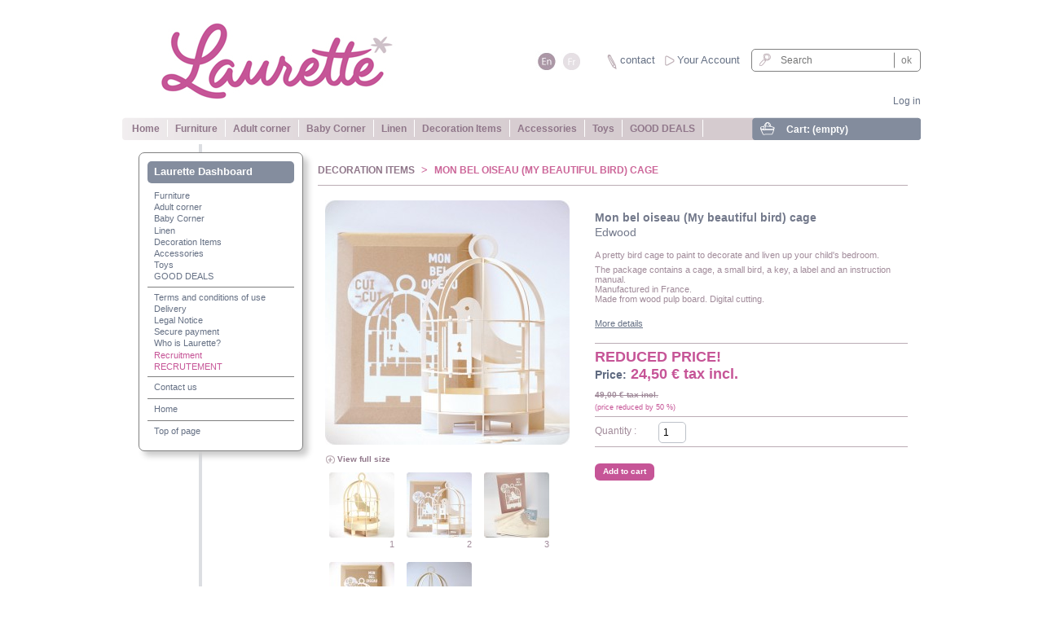

--- FILE ---
content_type: text/html; charset=utf-8
request_url: http://www.laurette-deco.com/en/decoration-items/1690-cage-mon-bel-oiseau.html
body_size: 8109
content:

<!DOCTYPE html PUBLIC "-//W3C//DTD XHTML 1.1//EN" "http://www.w3.org/TR/xhtml11/DTD/xhtml11.dtd">
<html xmlns="http://www.w3.org/1999/xhtml" xml:lang="en">
	<head>
		<title>Mon bel oiseau (My beautiful bird) cage - Laurette</title>
		<meta name="description" content="Decorative bird cage" />
		<meta http-equiv="Content-Type" content="application/xhtml+xml; charset=utf-8" />
		<meta name="generator" content="PrestaShop" />
		<meta name="robots" content="index,follow" />
		<link rel="icon" type="image/vnd.microsoft.icon" href="http://www.laurette-deco.com/img/favicon.ico?1678730565" />
		<link rel="shortcut icon" type="image/x-icon" href="http://www.laurette-deco.com/img/favicon.ico?1678730565" />
		<script type="text/javascript">
			var baseDir = 'http://www.laurette-deco.com/';
			var static_token = '5b95b928686630a0d9b43bceadc55251';
			var token = '6bb2eb54c0fc9032a05bd98ad8f326cb';
			var priceDisplayPrecision = 2;
			var priceDisplayMethod = 0;
			var roundMode = 2;
		</script>
		<link href="/themes/laurette/css/global.css" rel="stylesheet" type="text/css" media="all" />
		<link href="/themes/laurette/css/product.css" rel="stylesheet" type="text/css" media="all" />
		<link href="/css/jquery.fancybox-1.3.4.css" rel="stylesheet" type="text/css" media="all" />
		<link href="/themes/laurette/css/modules/blockpaymentlogo/blockpaymentlogo.css" rel="stylesheet" type="text/css" media="all" />
		<link href="/themes/laurette/css/modules/blockviewed/blockviewed.css" rel="stylesheet" type="text/css" media="all" />
		<link href="/themes/laurette/css/modules/blockcart/blockcart.css" rel="stylesheet" type="text/css" media="all" />
		<link href="/themes/laurette/css/modules/blockmyaccount/blockmyaccount.css" rel="stylesheet" type="text/css" media="all" />
		<link href="/themes/laurette/css/modules/editorial/editorial.css" rel="stylesheet" type="text/css" media="all" />
		<link href="/themes/laurette/css/modules/blockcategories/blockcategories.css" rel="stylesheet" type="text/css" media="all" />
		<link href="/themes/laurette/css/modules/blocknewproducts/blocknewproducts.css" rel="stylesheet" type="text/css" media="all" />
		<link href="/themes/laurette/css/modules/blockmanufacturer/blockmanufacturer.css" rel="stylesheet" type="text/css" media="all" />
		<link href="/themes/laurette/css/modules/blocktags/blocktags.css" rel="stylesheet" type="text/css" media="all" />
		<link href="/css/jquery.autocomplete.css" rel="stylesheet" type="text/css" media="all" />
		<link href="/themes/laurette/css/product_list.css" rel="stylesheet" type="text/css" media="all" />
		<link href="/themes/laurette/css/modules/blocksearch/blocksearch.css" rel="stylesheet" type="text/css" media="all" />
		<link href="/themes/laurette/css/modules/blockcms/blockcms.css" rel="stylesheet" type="text/css" media="all" />
		<link href="/themes/laurette/css/modules/crossselling/crossselling.css" rel="stylesheet" type="text/css" media="all" />
		<link href="/themes/laurette/css/modules/laurettestyles/laurette.css" rel="stylesheet" type="text/css" media="all" />
		<link href="/themes/laurette/css/modules/laurettestyles/themes/default/default.css" rel="stylesheet" type="text/css" media="all" />
		<link href="/themes/laurette/css/modules/laurettestyles/nivo-slider.css" rel="stylesheet" type="text/css" media="all" />
		<link href="/themes/laurette/css/modules/dsshippingdelay/message.css" rel="stylesheet" type="text/css" media="all" />
		<link href="/themes/laurette/css/modules/psblog/psblog.css" rel="stylesheet" type="text/css" media="screen" />
		<link href="/themes/laurette/css/modules/blocklanguages/blocklanguages.css" rel="stylesheet" type="text/css" media="all" />
		<link href="/themes/laurette/css/modules/dsslidingmenu/slidingmenu.css" rel="stylesheet" type="text/css" media="all" />
			<script type="text/javascript" src="/js/jquery/jquery-1.4.4.min.js"></script>
		<script type="text/javascript" src="/js/jquery/jquery.easing.1.3.js"></script>
		<script type="text/javascript" src="/js/tools.js"></script>
		<script type="text/javascript" src="/js/jquery/jquery.fancybox-1.3.4.js"></script>
		<script type="text/javascript" src="/js/jquery/jquery.idTabs.modified.js"></script>
		<script type="text/javascript" src="/js/jquery/jquery.scrollTo-1.4.2-min.js"></script>
		<script type="text/javascript" src="/js/jquery/jquery.serialScroll-1.2.2-min.js"></script>
		<script type="text/javascript" src="/themes/laurette/js/tools.js"></script>
		<script type="text/javascript" src="/themes/laurette/js/product.js"></script>
		<script type="text/javascript" src="/modules/blockcart/ajax-cart.js"></script>
		<script type="text/javascript" src="/themes/laurette/js/tools/treeManagement.js"></script>
		<script type="text/javascript" src="/js/jquery/jquery.autocomplete.js"></script>
		<script type="text/javascript" src="/themes/laurette/js/modules/laurettehomefeatured/laurettehomefeatured.js"></script>
		<script type="text/javascript" src="/modules/laurettestyles/jquery.nivo.slider.pack.js"></script>
	

<!-- Facebook Pixel Code -->
<script>
!function(f,b,e,v,n,t,s)
{if(f.fbq)return;n=f.fbq=function(){n.callMethod?
n.callMethod.apply(n,arguments):n.queue.push(arguments)};
if(!f._fbq)f._fbq=n;n.push=n;n.loaded=!0;n.version='2.0';
n.queue=[];t=b.createElement(e);t.async=!0;
t.src=v;s=b.getElementsByTagName(e)[0];
s.parentNode.insertBefore(t,s)}(window,document,'script',
'https://connect.facebook.net/en_US/fbevents.js');
 fbq('init', '604966679708066');
fbq('track', 'PageView');
</script>
<noscript>
 <img height="1" width="1" src="https://www.facebook.com/tr?id=604966679708066&ev=PageView&noscript=1"/>
</noscript>
<!-- End Facebook Pixel Code -->

		
	</head>
	
	<body id="product" class="lang-en">
					<div id="page">

			<!-- Header -->
			<div id="header" class="clearfix">
				<a id="header_logo" href="http://www.laurette-deco.com/en/" title="Laurette">
					<img class="logo" src="http://www.laurette-deco.com/img/logo.jpg?1678730565" alt="Laurette" width="380" height="130"  />
				</a>
				<div id="header_right">
					<!-- Block search module TOP -->
<div id="search_block_top">

	<form method="get" action="http://www.laurette-deco.com/en/search" id="searchbox">
		<p>
			<label for="search_query_top"><!-- image on background --></label>
			<input type="hidden" name="orderby" value="position" />
			<input type="hidden" name="orderway" value="desc" />
			<input type="text" name="search_query" value="" placeholder="Search" id="search_query_top" class="search_query" />
			<input type="submit" name="submit_search" value="ok" class="button" />
	</p>
	</form>
</div>
	<script type="text/javascript">
	// <![CDATA[
		
		function tryToCloseInstantSearch() {
			if ($('#old_center_column').length > 0)
			{
				$('#center_column').remove();
				$('#old_center_column').attr('id', 'center_column');
				$('#center_column').show();
				return false;
			}
		}
		
		instantSearchQueries = new Array();
		function stopInstantSearchQueries(){
			for(i=0;i<instantSearchQueries.length;i++) {
				instantSearchQueries[i].abort();
			}
			instantSearchQueries = new Array();
		}
		
		$("#search_query_top").keyup(function(){
			if($(this).val().length > 0){
				stopInstantSearchQueries();
				instantSearchQuery = $.ajax({
				url: 'http://www.laurette-deco.com/en/search',
				data: 'instantSearch=1&id_lang=1&q='+$(this).val(),
				dataType: 'html',
				success: function(data){
					if($("#search_query_top").val().length > 0)
					{
						tryToCloseInstantSearch();
						$('#center_column').attr('id', 'old_center_column');
						$('#old_center_column').after('<div id="center_column">'+data+'</div>');
						$('#old_center_column').hide();
						$("#instant_search_results a.close").click(function() {
							$("#search_query_top").val('');
							return tryToCloseInstantSearch();
						});
						return false;
					}
					else
						tryToCloseInstantSearch();
					}
				});
				instantSearchQueries.push(instantSearchQuery);
			}
			else
				tryToCloseInstantSearch();
		});
	// ]]>
	
	</script>

	<script type="text/javascript">
	// <![CDATA[
	
		$('document').ready( function() {
			$("#search_query_top")
				.autocomplete(
					'http://www.laurette-deco.com/en/search', {
						minChars: 3,
						max: 10,
						width: 250,
						selectFirst: false,
						scroll: false,
						dataType: "json",
						formatItem: function(data, i, max, value, term) {
							return value;
						},
						parse: function(data) {
							var mytab = new Array();
							for (var i = 0; i < data.length; i++)
								mytab[mytab.length] = { data: data[i], value: data[i].cname + ' > ' + data[i].pname };
							return mytab;
						},
						extraParams: {
							ajaxSearch: 1,
							id_lang: 1
						}
					}
				)
				.result(function(event, data, formatted) {
					$('#search_query_top').val(data.pname);
					document.location.href = data.product_link;
				})
		});
	
	// ]]>
	</script>
<!-- /Block search module TOP -->
<!-- dotSonny Main Menu -->
<div id="laurette_menu">
	<div class="laurette_menu_item laurette_menu_item_home"><a href="https://www.laurette-deco.com/en/" title="Home">Home</a></div>
	<div class="laurette_menu_item laurette_menu_item_furniture"><a href="http://www.laurette-deco.com/en/5-furniture" title="Furniture">Furniture</a></div>
	<div class="laurette_menu_item laurette_menu_item_ligne-l"><a href="http://www.laurette-deco.com/en/30-ligne-l" title="Adult corner">Adult corner</a></div>
	<div class="laurette_menu_item laurette_menu_item_baby-corner"><a href="http://www.laurette-deco.com/en/7-baby-corner" title="Baby Corner">Baby Corner</a></div>
	<div class="laurette_menu_item laurette_menu_item_bed-sheets"><a href="http://www.laurette-deco.com/en/6-bed-sheets" title="Linen">Linen</a></div>
	<div class="laurette_menu_item laurette_menu_item_decoration-items"><a href="http://www.laurette-deco.com/en/8-decoration-items" title="Decoration Items">Decoration Items</a></div>
	<div class="laurette_menu_item laurette_menu_item_accessories"><a href="http://www.laurette-deco.com/en/10-accessories" title="Accessories">Accessories</a></div>
	<div class="laurette_menu_item laurette_menu_item_toys"><a href="http://www.laurette-deco.com/en/9-toys" title="Toys">Toys</a></div>
	<div class="laurette_menu_item laurette_menu_item_good-deals-laurette"><a href="http://www.laurette-deco.com/en/31-good-deals-laurette" title="GOOD DEALS">GOOD DEALS</a></div>
</div>
<!-- /dotSonny Main Menu -->

<!-- Block languages module -->
<div id="languages_block_top">
	<ul id="first-languages">
					<li class="selected_language">
									<img src="http://www.laurette-deco.com/themes/laurette/img/l/1.jpg" alt="en" width="28" height="28" />
							</li>
					<li >
																				<a href="http://www.laurette-deco.com/fr/http-shoplaurette-decocom-8-deco-/1690-cage-mon-bel-oiseau.html" title="Français (French)">
					
									<img src="http://www.laurette-deco.com/themes/laurette/img/l/2.jpg" alt="fr" width="28" height="28" />
									</a>
							</li>
			</ul>
</div>
<script type="text/javascript">
	$('ul#first-languages li:not(.selected_language)').css('opacity', 0.3);
	$('ul#first-languages li:not(.selected_language)').hover(function(){
		$(this).css('opacity', 1);
	}, function(){
		$(this).css('opacity', 0.3);
	});
</script>
<!-- /Block languages module -->

<div id="laurette_user_account"><a href="https://www.laurette-deco.com/en/my-account" title="Your Account">Your Account</a></div>

<div id="laurette_contact">
	<a href="https://www.laurette-deco.com/en/contact-us" title="contact">contact</a>
</div>
<!-- Block user information module HEADER -->
<div id="laurette_user">
	<p id="laurette_user_info">
		<a href="https://www.laurette-deco.com/en/my-account">Log in</a>
	</p>

	<div id="laurette_user_cart">
		<a href="https://www.laurette-deco.com/en/order" title="Your Shopping Cart">
			Cart:
			<span id="laurette_cart_content_summary">
				<span class="ajax_cart_quantity hidden">0</span>
				<span class="ajax_cart_product_txt hidden">product</span>
				<span class="ajax_cart_product_txt_s hidden">products</span>
				<span class="ajax_cart_no_product">(empty)</span>
			</span>
		</a>
	</div>
</div>
<!-- /Block user information module HEADER -->

				</div>
			</div>


			<div id="columns">
				<!-- Left -->
				<div id="left_column" class="column">
					
<!-- Block dotSonny Sliding Menu -->
<div id="laurette_rail">
	<div id="informations_block_left_1" class="block informations_block_left laurette_dashboard">
		<h4>Laurette Dashboard</h4>

		<ul class="block_content">
			<li><a href="http://www.laurette-deco.com/en/5-furniture" title="Furniture">Furniture</a></li>
			<li><a href="http://www.laurette-deco.com/en/30-ligne-l" title="Adult corner">Adult corner</a></li>
			<li><a href="http://www.laurette-deco.com/en/7-baby-corner" title="Baby Corner">Baby Corner</a></li>
			<li><a href="http://www.laurette-deco.com/en/6-bed-sheets" title="Linen">Linen</a></li>
			<li><a href="http://www.laurette-deco.com/en/8-decoration-items" title="Decoration Items">Decoration Items</a></li>
			<li><a href="http://www.laurette-deco.com/en/10-accessories" title="Accessories">Accessories</a></li>
			<li><a href="http://www.laurette-deco.com/en/9-toys" title="Toys">Toys</a></li>
			<li><a href="http://www.laurette-deco.com/en/31-good-deals-laurette" title="GOOD DEALS">GOOD DEALS</a></li>
		</ul>

		<ul class="block_content">
			<li class="terms-and-conditions-of-use"><a href="http://www.laurette-deco.com/en/content/3-terms-and-conditions-of-use" title="Terms and conditions of use">Terms and conditions of use</a></li>
			<li class="delivery"><a href="http://www.laurette-deco.com/en/content/1-delivery" title="Delivery">Delivery</a></li>
			<li class="legal-notice"><a href="http://www.laurette-deco.com/en/content/2-legal-notice" title="Legal Notice">Legal Notice</a></li>
			<li class="secure-payment"><a href="http://www.laurette-deco.com/en/content/5-secure-payment" title="Secure payment">Secure payment</a></li>
			<li class="who-is-laurette"><a href="http://www.laurette-deco.com/en/content/8-who-is-laurette" title="Who is Laurette?">Who is Laurette?</a></li>
			<li class="recruitment"><a href="http://www.laurette-deco.com/en/content/13-recruitment" title="Recruitment">Recruitment</a></li>
			<li class="recrutement"><a href="http://www.laurette-deco.com/en/content/14-recrutement" title="RECRUTEMENT">RECRUTEMENT</a></li>
		</ul>

		<ul class="block_content">
			<li><a href="https://www.laurette-deco.com/en/contact-us" title="Contact us">Contact us</a></li>
		</ul>

		<ul class="block_content">
			<li><a href="https://www.laurette-deco.com/en/" title="Home">Home</a></li>
		</ul>

		<ul class="block_content" style="border-bottom: none;">
			<li><a href="#header_logo" title="Top of page">Top of page</a></li>
		</ul>
	</div>
</div>
<!-- /Block dotSonny Sliding Menu -->


				</div>

				<!-- Center -->
				<div id="center_column">
	

<div id="fb-root"></div>
<script>(function(d, s, id) {
  var js, fjs = d.getElementsByTagName(s)[0];
  if (d.getElementById(id)) return;
  js = d.createElement(s); js.id = id;
  js.src = "//connect.facebook.net/fr_FR/all.js#xfbml=1";
  fjs.parentNode.insertBefore(js, fjs);
}(document, 'script', 'facebook-jssdk'));</script>





<script type="text/javascript">
// <![CDATA[

// PrestaShop internal settings
var currencySign = '€';
var currencyRate = '1';
var currencyFormat = '2';
var currencyBlank = '1';
var taxRate = 20;
var jqZoomEnabled = false;

//JS Hook
var oosHookJsCodeFunctions = new Array();

// Parameters
var id_product = '1690';
var productHasAttributes = false;
var quantitiesDisplayAllowed = false;
var quantityAvailable = 0;
var allowBuyWhenOutOfStock = false;
var availableNowValue = '';
var availableLaterValue = '';
var productPriceTaxExcluded = 40.833333 - 0.000000;
var reduction_percent = 50;
var reduction_price = 0;
var specific_price = 0.000000;
var specific_currency = false;
var group_reduction = '1';
var default_eco_tax = 0.000000;
var ecotaxTax_rate = 20;
var currentDate = '2025-12-01 05:57:17';
var maxQuantityToAllowDisplayOfLastQuantityMessage = 0;
var noTaxForThisProduct = false;
var displayPrice = 0;
var productReference = 'EDWOOD-CAGE';
var productAvailableForOrder = '1';
var productShowPrice = '1';
var productUnitPriceRatio = '0.000000';
var idDefaultImage = 3984;
var ipa_default = 0;

// Customizable field
var img_ps_dir = 'http://www.laurette-deco.com/img/';
var customizationFields = new Array();
		customizationFields[0] = new Array();
	customizationFields[0][0] = 'img0';
	customizationFields[0][1] = 0;

// Images
var img_prod_dir = 'http://www.laurette-deco.com/img/p/';
var combinationImages = new Array();


combinationImages[0] = new Array();
			combinationImages[0][0] = 3985;
			combinationImages[0][1] = 3984;
			combinationImages[0][2] = 3986;
			combinationImages[0][3] = 3987;
			combinationImages[0][4] = 3988;
	
// Translations
var doesntExist = 'The product does not exist in this model. Please choose another.';
var doesntExistNoMore = 'This product is no longer in stock';
var doesntExistNoMoreBut = 'with those attributes but is available with others';
var uploading_in_progress = 'Uploading in progress, please wait...';
var fieldRequired = 'Please fill in all required fields, then save the customization.';

//]]>
</script>



<!-- Breadcrumb -->
<h1 class="breadcrumb"><a href="http://www.laurette-deco.com/en/8-decoration-items" title="Decoration Items">Decoration Items</a><span class="navigation-pipe">></span>Mon bel oiseau (My beautiful bird) cage</h1>
<!-- /Breadcrumb --><div id="primary_block" class="clearfix">
	
	
	<!-- right infos-->
	<div id="pb-right-column">
		<!-- product img-->
		<div id="image-block">
					<img src="http://www.laurette-deco.com/1690-3984-large/cage-mon-bel-oiseau.jpg"
			 title="Mon bel oiseau (My beautiful bird) cage" alt="Mon bel oiseau (My beautiful bird) cage"  id="bigpic" width="300" height="300" />
				</div>

		<!-- usefull links-->
		<ul id="usefull_link_block">
									<li><span id="view_full_size" class="span_link">View full size</span></li>
					</ul>

				<!-- thumbnails -->
		<div id="views_block" >
		<span class="view_scroll_spacer"><a id="view_scroll_left" class="hidden" title="Other views" href="javascript:{}">Previous</a></span>		<div id="thumbs_list">
			<ul id="thumbs_list_frame">
																								<li id="thumbnail_3985">
						<a href="http://www.laurette-deco.com/1690-3985-thickbox/cage-mon-bel-oiseau.jpg" rel="other-views" class="thickbox " title="Cage Mon bel oiseau">
							<img id="thumb_3985" src="http://www.laurette-deco.com/1690-3985-medium/cage-mon-bel-oiseau.jpg" alt="Cage Mon bel oiseau" height="80" width="80" />
						</a>
						<span class="thumb_number">1</span>
					</li>
															<li id="thumbnail_3984">
						<a href="http://www.laurette-deco.com/1690-3984-thickbox/cage-mon-bel-oiseau.jpg" rel="other-views" class="thickbox shown" title="Cage Mon bel oiseau">
							<img id="thumb_3984" src="http://www.laurette-deco.com/1690-3984-medium/cage-mon-bel-oiseau.jpg" alt="Cage Mon bel oiseau" height="80" width="80" />
						</a>
						<span class="thumb_number">2</span>
					</li>
															<li id="thumbnail_3986">
						<a href="http://www.laurette-deco.com/1690-3986-thickbox/cage-mon-bel-oiseau.jpg" rel="other-views" class="thickbox " title="Cage Mon bel oiseau">
							<img id="thumb_3986" src="http://www.laurette-deco.com/1690-3986-medium/cage-mon-bel-oiseau.jpg" alt="Cage Mon bel oiseau" height="80" width="80" />
						</a>
						<span class="thumb_number">3</span>
					</li>
															<li id="thumbnail_3987">
						<a href="http://www.laurette-deco.com/1690-3987-thickbox/cage-mon-bel-oiseau.jpg" rel="other-views" class="thickbox " title="Cage Mon bel oiseau">
							<img id="thumb_3987" src="http://www.laurette-deco.com/1690-3987-medium/cage-mon-bel-oiseau.jpg" alt="Cage Mon bel oiseau" height="80" width="80" />
						</a>
						<span class="thumb_number">4</span>
					</li>
															<li id="thumbnail_3988">
						<a href="http://www.laurette-deco.com/1690-3988-thickbox/cage-mon-bel-oiseau.jpg" rel="other-views" class="thickbox " title="Cage Mon bel oiseau">
							<img id="thumb_3988" src="http://www.laurette-deco.com/1690-3988-medium/cage-mon-bel-oiseau.jpg" alt="Cage Mon bel oiseau" height="80" width="80" />
						</a>
						<span class="thumb_number">5</span>
					</li>
												</ul>
		</div>
		<a id="view_scroll_right" title="Other views" href="javascript:{}">Next</a>		</div>
				<p class="align_center clear"><span id="wrapResetImages" style="display: none;"><img src="http://www.laurette-deco.com/themes/laurette/img/icon/cancel_16x18.gif" alt="Cancel" width="16" height="18"/> <a id="resetImages" href="http://www.laurette-deco.com/en/decoration-items/1690-cage-mon-bel-oiseau.html" onclick="$('span#wrapResetImages').hide('slow');return (false);">Display all pictures</a></span></p>		
	</div>

	<!-- left infos-->
	<div id="pb-left-column">
				<div id="short_description_block">
			
				<h2 class="product_title">Mon bel oiseau (My beautiful bird) cage</h2><h3 class="product_manufacturer">Edwood</h3>

				<div id="short_description_content" class="rte align_justify"><p>A pretty bird cage to paint to decorate and liven up your child's bedroom.</p>
<p>The package contains a cage, a small bird, a key, a label and an instruction manual.<br />Manufactured in France.<br />Made from wood pulp board. Digital cutting.</p></div>
									<p class="buttons_bottom_block"><a href="javascript:{}">More details</a></p>
								</div>

		<hr style="margin-top: 10px;" />
		
		
				<!-- add to cart form-->
		<form id="buy_block"  action="http://www.laurette-deco.com/en/cart" method="post">

			<!-- hidden datas -->
			<p class="hidden">
				<input type="hidden" name="token" value="5b95b928686630a0d9b43bceadc55251" />
				<input type="hidden" name="id_product" value="1690" id="product_page_product_id" />
				<input type="hidden" name="add" value="1" />
				<input type="hidden" name="id_product_attribute" id="idCombination" value="" />
			</p>

			<!-- prices -->
							<p class="price">
																																	<span class="discount">Reduced price!</span><br />
										
					<span class="price_prefix">Price:</span><span class="our_price_display">
											<span id="our_price_display">24,50 €</span>
															tax incl.																	</span>
										<br />
				</p>
									<p id="old_price"><span class="bold">
																		<span id="old_price_display">49,00 €</span>
																	tax incl.																								</span>
					</p>

													<p id="reduction_percent">(price reduced by <span id="reduction_percent_display">50</span> %)</p>
																			
			<hr />

			

			<!-- <p id="product_reference" ><label for="product_reference">Reference : </label><span class="editable">EDWOOD-CAGE</span></p> -->

			<!-- quantity wanted -->
			<p id="quantity_wanted_p">
				<label>Quantity :</label>
				<input type="text" name="qty" id="quantity_wanted" class="text" value="1" size="2" maxlength="3"  />
			</p>

			<!-- minimal quantity wanted -->
			<p id="minimal_quantity_wanted_p" style="display: none;">You must add <b id="minimal_quantity_label">1</b> as a minimum quantity to buy this product.</p>
			
			<hr />

			<!-- availability -->
			<p id="availability_statut" style="display: none;">
				<span id="availability_label">Availability:</span>
				<span id="availability_value">
									</span>
			</p>

			<!-- number of item in stock -->
						<!-- Out of stock hook -->
						<p id="oosHook" style="display: none;">
				
			</p>
			
			<p class="warning_inline" id="last_quantities" style="display: none;" >Warning: Last items in stock!</p>

			
			<p id="add_to_cart" class="buttons_bottom_block"><input type="submit" name="Submit" value="Add to cart" class="exclusive" /> <span class="main_add_to_cart_confirm" style="display: none; color: #C65597; margin-left: 8px;">Added to cart!</span></p>
			
			<div class="fb-like" data-href="http://www.laurette-deco.com/en//en/decoration-items/1690-cage-mon-bel-oiseau.html" data-send="true" data-layout="button_count" data-width="300" data-show-faces="true" data-font="arial" style="margin-top: 2em;"></div>

			<div class="clear"></div>
		</form>
					</div>
</div>




<!-- description and features -->
<div id="more_info_block" class="clear">
	<ul id="more_info_tabs" class="idTabs idTabsShort">
						
	</ul>
	<div id="more_info_sheets" class="sheets">
			

	</div>
</div>



<!-- Customizable products -->



	




<div id="crossselling">
	<script type="text/javascript">var middle = 3;</script>
	<script type="text/javascript" src="http://www.laurette-deco.com/modules/crossselling/js/crossselling.js"></script>
	<h2 class="productscategory_h2">Customers who bought this product also bought...</h2>
	<div id="crossselling">
		<a id="crossselling_scroll_left" title="Previous" href="javascript:{}">Previous</a>		<div id="crossselling_list">
			<ul style="width: 642px">
								<li >
					<a href="http://www.laurette-deco.com/en/furniture/2825-chevet-petit-robot.html" title="Chevet Petit Robot with wooden natural feet">
						<img src="http://www.laurette-deco.com/5874-medium/chevet-petit-robot.jpg" alt="Chevet Petit Robot with wooden natural feet" />
					</a><br/>
					<a href="http://www.laurette-deco.com/en/furniture/2825-chevet-petit-robot.html" title="Chevet Petit Robot with wooden natural feet">
					Chevet Petit...
					</a><br />
											<br />
										<a title="View" href="http://www.laurette-deco.com/en/furniture/2825-chevet-petit-robot.html" class="button_small">View</a><br />
				</li>
								<li >
					<a href="http://www.laurette-deco.com/en/decoration-items/2561-cross-stitch-coat-hook.html" title="Cross stitch coat hook">
						<img src="http://www.laurette-deco.com/2561-5452-medium/cross-stitch-coat-hook.jpg" alt="Cross stitch coat hook" />
					</a><br/>
					<a href="http://www.laurette-deco.com/en/decoration-items/2561-cross-stitch-coat-hook.html" title="Cross stitch coat hook">
					Cross stitch...
					</a><br />
											<br />
										<a title="View" href="http://www.laurette-deco.com/en/decoration-items/2561-cross-stitch-coat-hook.html" class="button_small">View</a><br />
				</li>
								<li >
					<a href="http://www.laurette-deco.com/en/furniture/3215-lit-petipeton-junior.html" title="Lit Petipeton junior">
						<img src="http://www.laurette-deco.com/6675-medium/lit-petipeton-junior.jpg" alt="Lit Petipeton junior" />
					</a><br/>
					<a href="http://www.laurette-deco.com/en/furniture/3215-lit-petipeton-junior.html" title="Lit Petipeton junior">
					Lit...
					</a><br />
											<br />
										<a title="View" href="http://www.laurette-deco.com/en/furniture/3215-lit-petipeton-junior.html" class="button_small">View</a><br />
				</li>
								<li >
					<a href="http://www.laurette-deco.com/en/bed-sheets/2653-fitted-sheet-70x140cm.html" title="Fitted sheet 70x140cm">
						<img src="http://www.laurette-deco.com/5625-medium/fitted-sheet-70x140cm.jpg" alt="Fitted sheet 70x140cm" />
					</a><br/>
					<a href="http://www.laurette-deco.com/en/bed-sheets/2653-fitted-sheet-70x140cm.html" title="Fitted sheet 70x140cm">
					Fitted sheet...
					</a><br />
											<br />
										<a title="View" href="http://www.laurette-deco.com/en/bed-sheets/2653-fitted-sheet-70x140cm.html" class="button_small">View</a><br />
				</li>
								<li >
					<a href="http://www.laurette-deco.com/en/decoration-items/1425-boite-a-histoire.html" title="An Alice story box">
						<img src="http://www.laurette-deco.com/1425-3399-medium/boite-a-histoire.jpg" alt="An Alice story box" />
					</a><br/>
					<a href="http://www.laurette-deco.com/en/decoration-items/1425-boite-a-histoire.html" title="An Alice story box">
					An Alice...
					</a><br />
											<br />
										<a title="View" href="http://www.laurette-deco.com/en/decoration-items/1425-boite-a-histoire.html" class="button_small">View</a><br />
				</li>
								<li >
					<a href="http://www.laurette-deco.com/en/decoration-items/1642-bronze-feather-frieze.html" title="Bronze feather frieze">
						<img src="http://www.laurette-deco.com/1642-3898-medium/bronze-feather-frieze.jpg" alt="Bronze feather frieze" />
					</a><br/>
					<a href="http://www.laurette-deco.com/en/decoration-items/1642-bronze-feather-frieze.html" title="Bronze feather frieze">
					Bronze...
					</a><br />
											<br />
										<a title="View" href="http://www.laurette-deco.com/en/decoration-items/1642-bronze-feather-frieze.html" class="button_small">View</a><br />
				</li>
							</ul>
		</div>
	<a id="crossselling_scroll_right" title="Next" href="javascript:{}">Next</a>	</div>
</div>



						</div>

<!-- Right -->
				<!-- <div id="right_column" class="column"> -->
				<!-- </div> -->
			</div>

<!-- Footer -->
			<div id="footer">
	<!-- MODULE Block footer -->
	<ul class="block_various_links" id="block_various_links_footer">
		<li class="first_item"><a href="http://www.laurette-deco.com/en/new-products" title="New products">New products</a></li>		<li class="item"><a href="https://www.laurette-deco.com/en/contact-us" title="Contact us">Contact us</a></li>
		<li class="item terms-and-conditions-of-use"><a href="http://www.laurette-deco.com/en/content/3-terms-and-conditions-of-use" title="Terms and conditions of use">Terms and conditions of use</a></li>
		<li class="item delivery"><a href="http://www.laurette-deco.com/en/content/1-delivery" title="Delivery">Delivery</a></li>
		<li class="item legal-notice"><a href="http://www.laurette-deco.com/en/content/2-legal-notice" title="Legal Notice">Legal Notice</a></li>
		<li class="item secure-payment"><a href="http://www.laurette-deco.com/en/content/5-secure-payment" title="Secure payment">Secure payment</a></li>
		<li class="item who-is-laurette"><a href="http://www.laurette-deco.com/en/content/8-who-is-laurette" title="Who is Laurette?">Who is Laurette?</a></li>
		<li class="item recrutement"><a href="http://www.laurette-deco.com/en/content/14-recrutement" title="RECRUTEMENT">RECRUTEMENT</a></li>
		<li class="item recruitment"><a href="http://www.laurette-deco.com/en/content/13-recruitment" title="Recruitment">Recruitment</a></li>
	</ul>
	<!-- /MODULE Block footer -->
</div>
		</div>
	
<script type="text/javascript">
  (function(i,s,o,g,r,a,m){i['GoogleAnalyticsObject']=r;i[r]=i[r]||function(){
  (i[r].q=i[r].q||[]).push(arguments)},i[r].l=1*new Date();a=s.createElement(o),
  m=s.getElementsByTagName(o)[0];a.async=1;a.src=g;m.parentNode.insertBefore(a,m)
  })(window,document,'script','//www.google-analytics.com/analytics.js','ga');
  ga('create', 'UA-64609369-1', 'auto');
  ga('send', 'pageview');
</script>

	</body>
</html>


--- FILE ---
content_type: text/html; charset=utf-8
request_url: http://www.laurette-deco.com/cart.php?_=1764565039784&ajax=true&token=5b95b928686630a0d9b43bceadc55251
body_size: 147
content:

{
"products": [
],

"discounts": [
],

"shippingCost": "0,00 €",
"taxCost": "0,00 €",
"wrappingCost": "0,00 €",
"nbTotalProducts": "0",
"total": "0,00 €",
"productTotal": "0,00 €",

"hasError" : false

}


--- FILE ---
content_type: text/css
request_url: http://www.laurette-deco.com/themes/laurette/css/global.css
body_size: 12755
content:
.laurette_violet,
.laurette_violet div,
.laurette_violet span,
a.laurette_violet,
a:link.laurette_violet,
a:active.laurette_violet,
a:visited.laurette_violet
{
	color: #c65597;
}

.laurette_violet_titre,
.laurette_violet_titre div,
.laurette_violet_titre span,
a.laurette_violet_titre,
a:link.laurette_violet_titre,
a:active.laurette_violet_titre,
a:visited.laurette_violet_titre
{
	color: #886f82;
}

.laurette_violet_texte,
.laurette_violet_texte div,
.laurette_violet_texte span,
a.laurette_violet_texte,
a:link.laurette_violet_texte,
a:active.laurette_violet_texte,
a:visited.laurette_violet_texte
{
	color: #a18b9a;
}

.laurette_gris_fonce,
.laurette_gris_fonce div,
.laurette_gris_fonce span,
a.laurette_gris_fonce,
a:link.laurette_gris_fonce,
a:active.laurette_gris_fonce,
a:visited.laurette_gris_fonce
{
	color: #667185;
}

.laurette_gris_clair,
.laurette_gris_clair div,
.laurette_gris_clair span,
a.laurette_gris_clair,
a:link.laurette_gris_clair,
a:active.laurette_gris_clair,
a:visited.laurette_gris_clair
{
	color: #848d9e;
}

.laurette_gris_fond,
.laurette_gris_fond div,
.laurette_gris_fond span,
a.laurette_gris_fond,
a:link.laurette_gris_fond,
a:active.laurette_gris_fond,
a:visited.laurette_gris_fond
{
	color: #e7e2e4;
}

.laurette_gris_bordure,
.laurette_gris_bordure div,
.laurette_gris_bordure span,
a.laurette_gris_bordure,
a:link.laurette_gris_bordure,
a:active.laurette_gris_bordure,
a:visited.laurette_gris_bordure
{
	color: #bdaeb5;
}


#laurette_container
{
	height: 400px;
	margin-bottom: 16px;
}

#laurette_home_main
{
	float: left; 
	width: 740px; 
	margin: 0;
}
.laurette_bloc_droit
{
	float: left;
	width: 460px; 
	height: 380px; 
}

h3.where_to_find
{
	cursor: pointer;
	font-weight: bold !important;
	margin-bottom: 10px !important;
	font-size: 14px !important;
}
ul.where_to_find
{
	display: none;
}
ul.where_to_find li
{
	margin-bottom: 4px;
}


/*
 * Laurette stuff
 */
#center_column
{
	padding-top: 15px;
}

#header_right
{
	margin-top: 60px;
}

#laurette_menu
{
	background: url('../img/menu_bg.png') no-repeat;
	clear: both;
	height: 22px;
	left: -380px;
	margin-bottom: 4px;
	padding: 4px 12px 4px 3px;
	position: absolute;
	top: 83px;
	width: 980px;
}

.laurette_menu_item
{
	border-right: solid white 1px;
	color: #996699;
	float: left;
	font-family: Helvetica, sans-serif;
	font-size: 12px;
	font-weight: bold;
	padding: 4px 9px 3px 9px;
}

.laurette_menu_item a
{
	color: #90778a !important;
}

.no_right_border
{
	border-right: none !important;
}

.laurette_menu_item a,
.laurette_menu_item a:active,
.laurette_menu_item a:hover,
.laurette_menu_item a:link,
.laurette_menu_item a:visited
{
	text-decoration: none;
}

.laurette_menu_item a:hover
{
	color: #cc6699 !important;
}

.laurette_menu_item_soldes,
.laurette_menu_item_sale
{
	background-color: #C95292;
}

.laurette_menu_item_soldes a,
.laurette_menu_item_sale a
{
	color: #fff !important;
}

.laurette_menu_item_soldes a:hover,
.laurette_menu_item_sale a:hover
{
	color: #000 !important;
}

/*
	PrestaShop CSS
*/

* {
	padding: 0;
	margin: 0
}
body {
	background-color: white;
	font-size: 11px;
	font-family: Helvetica, Arial, Sans-Serif;
	color: #a18b9a;
	text-align: center
}

/* Useful */
.align_center { text-align: center }
.align_right { text-align: right }
.middle { vertical-align: middle }
.align_justify { text-align: justify }
.uppercase { text-transform: uppercase }
.hidden, .collapsed, .block_hidden_only_for_screen { display: none }
.wrap { white-space: normal }
.bold { font-weight: bold }
.normal { font-weight: normal; }
.strike { text-decoration: line-through }
.italic { font-style: italic }
.top { vertical-align: top }
.span_link { cursor: pointer }
.span_link:hover { text-decoration: underline }
.clear { clear: both }
br.clear {
	clear: both;
	line-height: 0;
	font-size: 0;
	height: 0
}
noscript ul { list-style-type: none; background: black; color: white; padding: 10px; border: 1px solid gray }
/* new clearfix */
.clearfix:after { 
	clear: both; 
	display: block; 
	height: 0; 
	font-size: 0; 
	visibility: hidden; 
	content: "."; 
}
* html .clearfix { zoom: 1 }
*:first-child+html .clearfix { zoom: 1 }

/* Footer links */
.footer_links {
	list-style-type: none;
/*	clear: both;*/
	height: 2em;
	margin-top: 2em
}
.footer_links li {
	float: left;
	margin-right: 2em;
	height: 2em
}
.footer_links a { text-decoration: none; color: #667185; }
.footer_links a:hover { color: #667185; }
.footer_links img.icon { vertical-align: -2px }

/* transfert effect*/
.transferProduct { border: 2px solid #888 }

/* simple list inline */
.inline_list { list-style-type: none; margin-top: 1em }
.inline_list li { float: left; text-align: center }
.inline_list img { display: block }
ul.half {
	width: 45%;
	margin-right: 1em;
	float: left
}

/* Category tree (i.e. in sitemap) */
div.tree_top {
	background: url('../img/sitemap-top.gif') no-repeat -1px -3px;
	padding-left: 24px;
	padding-bottom: 5px;
	padding-top: 3px
}
ul.tree, ul.tree ul { list-style-type: none }
ul.tree li {
	padding-left: 1.2em;
	border-left: 1px gray dotted;
	background: url(../img/sitemap-horizontal.png) no-repeat left 10px;
	margin-left: 1em
}
ul.tree a { padding-left: 0.2em }
ul.tree a.selected { font-weight: bold }
ul.tree li.last {
	background: url(../img/sitemap-last.gif) no-repeat -12px -2px;
	border: none
}
span.grower { cursor: pointer }

/* Tabs 

cursor: pointer;
	color: white;
	background-color: grey;
	border-radius: 6px;
	display: block;
	border: 0;
	padding: 4px 10px 6px 10px;
	font-weight: bold;
	font-size: 10px!important;
	text-align: center;
	text-decoration: none!important;

*/
.idTabs {
	list-style-type: none;
	border-bottom: solid 1px #76839b;
	height: 21px;
	margin-top: 1em
}
ul.idTabs li {
	float: left;
	margin-right: 1px
}
.idTabs a, .idTabs a:visited, .idTabs a:link, .idTabs a:active {
	cursor: pointer;
	color: white;
	background-color: #a8b3c9;
	border-top-left-radius: 6px;
	border-top-right-radius: 6px;
	display: block;
	border: 0;
	padding: 4px 10px 6px 10px;
	font-weight: bold;
	font-size: 10px!important;
	text-align: center;
	text-decoration: none!important;
/*
	background-image: url('../img/tab_bg.jpg');
	display: block;
	width: 173px;
	height: 18px;
	text-align: center;
	text-decoration: none;
	text-transform: uppercase;
	font-weight: bold;
	padding-top: 3px;
	color: #374853
	
*/
}
.idTabs .selected {
/*	background-image: url('../img/tab_bg_selected.jpg');
	color: white */
	background-color: #848D9E!important;
}

.idTabs a:hover { text-decoration: none; color: #C65597; }


/* IdTabs Short*/
.idTabsShort a {
/*	background-image: url('../img/tab_bg_short.jpg');
	width: 138px*/
}
.idTabsShort .selected {
/*	background-image: url('../img/tab_bg_selected_short.jpg');
	color: white*/
}
div.sheets {
	clear: both;
	padding: 1em
}
#more_info_sheets li {
	background-position: 6px 4px;
	margin-bottom: 0.4em 
}

/* global style */
/*
a {
	color: #667185;
	text-decoration: underline;
	outline: none
}
a:hover { text-decoration: none; color: black; }
*/

a, a:visited, a:link, a:active { text-decoration: none; color: #667185; }
a:hover { text-decoration: underline; color: #848D9E; }


.input:focus { outline: 0 }
a img {
	outline: none;
	border: none;
	text-decoration: none
}
h1, h1.breadcrumb, h1 span, li.address_title, h3.section_title {
	font-size: 1.1em;
	line-height: 1.6em;
	margin: 0.5em 0;
	text-transform: uppercase;
	font-weight: bold;
	color: #CC6699;
	height: 21px;
	font-family: Helvetica, sans-serif;
	padding-bottom: 8px;
}

h1
{
	margin-bottom: 18px !important;
	border-bottom: 1px solid #BBACB5;
}
/*
h1 span {
	font-size: 0.9em;
	text-transform: none;
	font-weight: normal;
	font-style: italic;
	color: #C65597;
	/* margin-left: 1em */
}
*/
h1.breadcrumb .navigation-pipe { padding: 0 0.6em }
h1.breadcrumb a {
	text-decoration: none;
	color: #90778A;
}
h1.breadcrumb a:hover { text-decoration: underline }


h2 {
	font-size: 1.1em;
	line-height: 1.6em;
	margin: 0.5em 0;
	text-transform: uppercase;
	font-weight: bold;
	color: #374853;
	height: 21px;
	font-family: Helvetica, sans-serif;
}
h2 span {
	font-size: 0.9em;
	text-transform: none;
	font-weight: normal;
	font-style: italic;
	color: #374853;
	margin-left: 1em
}
h3 { font-size: 1.1em; margin: 1em 0; color: #999999; }

h4 { font-size: 1em; font-weight: bold; color: #848D9E;  }

/* global layout */
#page {
	width: 980px;
	margin: 0 auto 2px auto;
	text-align: left
}

#header_logo
{
	display: block;
	float: left;
	width: 380px;
}

img.logo
{
	float: left;
	font-size: 2em;
	margin-top: 0.5em;
}

#header_right
{
	float: right;
	min-height: 117px;
	position: relative;
	text-align: right;
	width: 600px;
}

#left_column, #right_column { float: left }


#left_column {
	clear: left;
/*	width: 191px; */
	margin-right: 18px;
	overflow: hidden;
	/* margin-left: 6px; */
}

#index #center_column {
	width: 980px;
	margin: 0 0 10px 0;
	overflow: hidden;
	/* padding: 8px; */
}

#center_column {
	width: 724px;
	margin: 0 0 30px 240px;
	overflow: hidden;
}
#old_center_column { display: none }

.ac_results_instant {
	display: none;
	visibility: hidden
}
#instant_search_results a.close {
	background: url("../img/nav-logout.gif") no-repeat scroll right 2px transparent;
	line-height: 18px;
	float: right;
	margin-right: 7px;
	padding-right: 21px;
	text-transform: none
}
#right_column {
	width: 191px;
	margin-left: 21px;
	overflow: hidden
}

/* global RTE fields */
.rte,
 .mceContentBody {
	text-align: left;
	background: white;
/*	color: black */
}
body.mceContentBody {
	margin: 9px 6px;
	width: 556px
}
.rte html,.rte div,.rte span,.rte applet,.rte object,.rte iframe,.rte h1,.rte h2,.rte h3,.rte h4,.rte h5,.rte h6,.rte p,.rte blockquote,.rte pre,.rte a,.rte abbr,.rte acronym,.rte address,.rte big,.rte cite,.rte code,.rte del, .rte dfn, .rte em,.rte font,.rte img,.rte ins,.rte kbd,.rte q,.rte s,.rte samp,.rte small,.rte strike,.rte strong,.rte sub,.rte sup,.rte tt,.rte var,.rte dl,.rte dt,.rte dd,.rte ol,.rte ul,.rte li,.rte fieldset,.rte form,.rte label,.rte legend,.rte table,.rte caption,.rte tbody,.rte tfoot,.rte thead,.rte tr, .rte th,.rte td,
.mceContentBody html, .mceContentBody div, .mceContentBody span, .mceContentBody applet, .mceContentBody object, .mceContentBody iframe, .mceContentBody h1, .mceContentBody h2, .mceContentBody h3, .mceContentBody h4, .mceContentBody h5, .mceContentBody h6, .mceContentBody p, .mceContentBody blockquote, .mceContentBody pre, .mceContentBody a, .mceContentBody abbr, .mceContentBody acronym, .mceContentBody address, .mceContentBody big, .mceContentBody cite, .mceContentBody code, .mceContentBody del, .mceContentBody dfn, .mceContentBody em, .mceContentBody font, .mceContentBody img, .mceContentBody ins, .mceContentBody kbd, .mceContentBody q, .mceContentBody s, .mceContentBody samp, .mceContentBody small, .mceContentBody strike, .mceContentBody strong, .mceContentBody sub, .mceContentBody sup, .mceContentBody tt, .mceContentBody var, .mceContentBody dl, .mceContentBody dt, .mceContentBody dd, .mceContentBody ol, .mceContentBody ul, .mceContentBody li, .mceContentBody fieldset, .mceContentBody form, .mceContentBody label, .mceContentBody legend, .mceContentBody table, .mceContentBody caption, .mceContentBody tbody, .mceContentBody tfoot, .mceContentBody thead, .mceContentBody tr, .mceContentBody th, .mceContentBody td {
	margin: 0;
	padding: 0;
	border: 0;
	outline: 0;
	font-weight: inherit;
	font-style: inherit;
	font-size: 100%;
	font-family: inherit;
	vertical-align: baseline
}
.rte h1,.rte h2,.rte h3,.rte h4,.rte h5,.rte h6,
 .mceContentBody h1, .mceContentBody h2, .mceContentBody h3, .mceContentBody h4, .mceContentBody h5, .mceContentBody h6 {
	margin: 0.75em 0 0.3em 0;
	color: #374853
}
.rte h1,
 .mceContentBody h1 {
	font-size: 25px;
	font-weight: bold;
	background: inherit
}
.rte h2,
 .mceContentBody h2 {
	font-size: 20px;
	background: none;
	text-transform: none;
	height: auto
}
.rte h3, .mceContentBody h3 { font-size: 16px }
.rte h4, .mceContentBody h4 { font-size: 14px }
.rte h5,.mceContentBody h5 { font-size: 12px }
.rte h6, div.rte h6 { font-size: 8px }
.rte ol, .mceContentBody ul, div.rte ol, .mceContentBody ul { padding-left: 2em }
.rte ul, .mceContentBody ul {
	list-style-type: square;
	margin-left: 10px
}
.rte strong, .mceContentBody strong { font-weight: bold; color: #A08A9A; }
.rte em, .mceContentBody em { font-style: italic }

/* tables still need 'cellspacing="0"' in the markup */
.rte table,.mceContentBody table {
	border-collapse: separate;
	border-spacing: 1px;
	width: auto
}
.rte caption, .rte th, .rte td, .rte table,
 .mceContentBody caption, .mceContentBody th, .mceContentBody td, .mceContentBody table {
	text-align: left;
	font-weight: normal;
	background: none;
	height: inherit;
	border: 1px #e5e6e7 solid;
	text-align: center
}
.rte th, .mceContentBody th {
	padding-left: 1em;
	padding-right: 1em;
	background: #e5e6e7
}

/* #center_column .rte p { padding-left: 0; margin: 0.5em 0 } */

.mceContentBody p { padding-left: 0; margin: 0.5em 0 }
 
.rte ol, .mceContentBody ol {
	list-style-type: decimal;
	margin-left: 10px
} 

/* /global RTE fields */

/* global table style */
div.table_block {
/*	background: transparent url('../img/table_footer.gif') no-repeat bottom left; */
	padding: 20px;
	margin: 0 auto 2em;
/*	width: 100%; */
	border: #ADAFBB solid 1px;
}

div.grey_block
{
	padding: 20px;
	margin: 0 auto 2em;
	background-color: #ECEDED;
}

.std {font-size: 11px;}
table.std {
	border-spacing: 0;
	border-collapse: collapse;
	width: 100%
}
/*class table.std */
.std td,.std th { padding: 1em; border-bottom: 1px solid #bdc2c9; }
.std th { white-space: nowrap }
.std tr.item td,.std .item th { background-color: white }
.std tr.alternate_item td,
.std tr.alternate_item th { background-color: #f1f2f4 }

/* .std tbody td,.std tfoot td { border-top: 1px solid #bdc2c9 } */


.std thead th {
	background-color: transparent;
/*	background-image: url('../img/table_header.gif'); */
	background-repeat: no-repeat;
	height: 24px;
	color: #a18b9a;
	font-weight: bold;
	text-align: left;
	white-space: nowrap
}
.std th.first_item { background-position: top left; text-align: left !important; }
.std th.last_item { background-position: top right; /* text-align: center; */ }
.std th.item { background-position: -5px 0; /* text-align: center; */ }
.std tfoot td {
/*	color: #374853; */
	text-align: right;
	white-space: nowrap
}

/* /global table style */

/* global form style */
form.std { clear: both }
form.std h3 {
	color: #555;
	font-size: 1.4em;
	font-weight: normal;
	border-bottom: 1px solid #d0d1d5;
	padding: 0.5em;
	margin: 0 0 1em 0;
}
form.std fieldset {
	border: 0;
/*	background: #D0D1D5 url('../img/form_bg.jpg') repeat-x top left; */
	margin-bottom: 1em;
	padding-bottom: 1em;
	font-size: 12px;
}
form.std legend {
	padding: 0.3em 0.6em;
	margin: 1em 0 1em 0.5em;
	font-size: 1.6em;
	font-weight: 100;
	border-color: #d0d1d5;
	border-style: solid;
	border-width: 1px
}
form.std h4, form.std p {
	padding: 0.3em 1em;
	clear: both
}
form.std label, form.std p span {
	float: left;
	text-align: right;
	width: 30%;
	position: relative;
	top: 6px;	
}
form.std p span.like_input {
	width: auto;
	margin-left: 0.7em
}

form.wide input[type="text"], form.wide select, form.wide input[type="password"], form.wide textarea { width: 40%; }

input[type="submit"]{ margin-left: 0;}

input, textarea, select, span.editable {
	margin-left: 0.7em;
	font-size: 12px;
	font-family: Verdana, Arial, Helvetica, Sans-Serif;
	outline: none
}
input, select { 
	border: 1px solid #bdc2c9; 
}
input.text, input[type="text"], input[type="password"] {
	height: 18px;
	border-radius: 5px;
	padding: 3px 5px 3px 5px;
/*	width: 40%; */
}

input[type="file"] 
{ 
	padding-top: 4px;
	border: 0 !important;
}

/* select { padding: 8px; height: 26px; } */

textarea { 
	height: 10em; 
	border-radius: 5px;
	border-color: #ECEDED;
	padding: 6px 10px 6px 10px; 
	background-color: #ECEDED;
	margin-top: 10px;
/*	width: 40%; */
}

#ordermsg .textarea textarea { width: 90%; }

.checkbox input, .radio input { border: none }

input[type="radio"] 
{ 
	position: relative;
	top: 5px;
}

form.std .checkbox label, form.std .radio label, form.std span.form_info {
	margin: 0;
	float: none;
	text-align: left;
}
.required sup { color: #da0f00 }
form.std p.checkbox { padding-left: 30% }
form.std p.submit {
	padding-left: 31%!important;
	margin-bottom: 1.5em
}
#center_column form.std p.submit2 {
	padding-left: 170px;
	margin-bottom: 1.5em
}

/* START OF BUTTONS SECTION
 * -tags: input, a, span
 * -sizes: mini, small, normal, large
 * -types: button, exlusive
 * -status: normal, hover, disabled
 * -rule: the span.button is a a.button disabled
*/

/* global button */
input.button_mini, input.button_small, input.button, input.button_large,
input.button_mini_disabled, input.button_small_disabled, input.button_disabled, input.button_large_disabled,
input.exclusive_mini, input.exclusive_small, input.exclusive, input.exclusive_large,
input.exclusive_mini_disabled, input.exclusive_small_disabled, input.exclusive_disabled, input.exclusive_large_disabled,
a.button_mini, a.button_small, a.button, a.button_large,
a.exclusive_mini, a.exclusive_small, a.exclusive, a.exclusive_large,
span.button_mini, span.button_small, span.button, span.button_large,
span.exclusive_mini, span.exclusive_small, span.exclusive, span.exclusive_large, span.exclusive_large_disabled {

/*
	background-repeat: no-repeat;
	background-position: top left;
	border: none;
	color: black!important;
	font-weight: bold;
	font-size: 10px!important;
	text-align: center;
	text-decoration: none!important;
	cursor: pointer;
	display: block;
	line-height: 18px;
	height: 18px
*/
	cursor: pointer;
	color: white;
	background-color: #848D9E;
	border-radius: 6px;
/*	display: block; */
	border: 0;
	padding: 4px 10px 6px 10px;
	font-weight: bold;
	font-size: 10px!important;
	text-align: center;
	text-decoration: none!important;
}


/* input button */
input.button_mini, input.button_small, input.button, input.button_large,
input.button_mini_disabled, input.button_small_disabled, input.button_disabled, input.button_large_disabled,
input.exclusive_mini, input.exclusive_small, input.exclusive, input.exclusive_large,
input.exclusive_mini_disabled, input.exclusive_small_disabled, input.exclusive_disabled, input.exclusive_large_disabled {
/*	padding-bottom: 2px */
}

/* disabled button */
input.button_mini_disabled, input.button_small_disabled, input.button_disabled, input.button_large_disabled,
input.exclusive_mini_disabled, input.exclusive_small_disabled, input.exclusive_disabled, input.exclusive_large_disabled,
span.button_mini, span.button_small, span.button, span.button_large,
span.exclusive_mini, span.exclusive_small, span.exclusive, span.exclusive_large, span.exclusive_large_disabled {
/*	background-position: left -36px;
	cursor: default;
	color: #888!important */
}

/* exclusive button */
input.exclusive_mini, input.exclusive_small, input.exclusive, input.exclusive_large,
input.exclusive_mini_disabled, input.exclusive_small_disabled, input.exclusive_disabled, input.exclusive_large_disabled,
a.exclusive_mini, a.exclusive_small, a.exclusive, a.exclusive_large,
span.exclusive_mini, span.exclusive_small, span.exclusive, span.exclusive_large, span.exclusive_large_disabled {
	color: white!important;
	background-color: #C65597 !important;
}

/* exclusive disabled button */
input.exclusive_mini_disabled, input.exclusive_small_disabled, input.exclusive_disabled, input.exclusive_large_disabled, span.exclusive_mini, span.exclusive_small, span.exclusive, span.exclusive_large {
/*	color: #488c40!important */
}

/* hover button */
input.button_mini:hover, input.button_small:hover, input.button:hover, input.button_large:hover,
input.exclusive_mini:hover, input.exclusive_small:hover, input.exclusive:hover, input.exclusive_large:hover,
a.button_mini:hover, a.button_small:hover, a.button:hover, a.button_large:hover,
a.exclusive_mini:hover, a.exclusive_small:hover, a.exclusive:hover, a.exclusive_large:hover {
/*	background-position: left -18px */
}

/* exclusive hover button */
input.exclusive_mini:hover, input.exclusive_small:hover, input.exclusive:hover, input.exclusive_large:hover, a.exclusive_mini:hover, a.exclusive_small:hover, a.exclusive:hover, a.exclusive_large:hover {
/*	color: white!important */
}

/* classic buttons */
input.button_mini, input.button_mini_disabled, input.exclusive_mini, input.exclusive_mini_disabled, a.button_mini, a.exclusive_mini, span.button_mini, span.exclusive_mini {
/*	width: 30px;
	background-image: url('../img/button-mini.png') */
}
input.button_small, input.button_small_disabled, input.exclusive_small, input.exclusive_small_disabled, a.button_small, a.exclusive_small, span.button_small, span.exclusive_small {
/*	width: 60px;
	background-image: url('../img/button-small.png') */
}
input.button, input.button_disabled, input.exclusive, input.exclusive_disabled, a.button, a.exclusive, span.button, span.exclusive {
/*	width: 120px;
	background-image: url('../img/button-medium.png') */
}
input.button_large, input.button_large_disabled, input.exclusive_large, input.exclusive_large_disabled, a.button_large, a.exclusive_large, span.button_large, span.exclusive_large, span.exclusive_large_disabled {
/*	width: 180px;
	background-image: url('../img/button-large.png') */
}

/* exclusive button */
/*
input.exclusive, input.exclusive_disabled, a.exclusive, span.exclusive { background-image: url('../img/button-medium_exclusive.png') }
input.exclusive_mini, input.exclusive_mini_disabled, a.exclusive_mini, span.exclusive_mini { background-image: url('../img/button-mini_exclusive.gif') }
input.exclusive_small, input.exclusive_small_disabled, a.exclusive_small, span.exclusive_small { background-image: url('../img/button-small_exclusive.gif') }
input.exclusive_large, input.exclusive_large_disabled, a.exclusive_large, span.exclusive_large, span.exclusive_large_disabled { background-image: url('../img/button-large_exclusive.gif') }
*/



/* id_state field in managed via JS and is firstly hidden */
form p.id_state { display: none }

/* generic style */
ul.bullet li, .block ul.bullet li, li.bullet {
	padding-left: 2em;
	background: transparent url('../img/bullet.gif') no-repeat 6px 6px;
	list-style-type: none
}

.price-discount { text-decoration: line-through }
.price-pretax { color: gray }
/*.price-ecotax { color: #488c40 } */
img.icon { margin-right: 0.5em; vertical-align: middle }
.weight-price {
	font-size: 0.75em;
	text-align: right;
	color: gray
}

.volume-price {
	font-size: 0.75em;
	text-align: right;
	color: gray
}

.unity-price {
	font-size: 0.75em;
	text-align: right;
	color: gray
}

.price, .price-shipping, .price-wrapping {
	color: #C65597;
	font-size: 1.1em;
	font-weight: bold;
	white-space: nowrap
}

/* errors */
.error {
	color: #C65597;
	font-size: 1.2em;
	background-color: #E7E2E4;
	font-weight: bold;
	margin: 2em 0 !important;
	padding: 1.5em 2em;
	border-radius: 5px;
}
.error p { font-weight: bold }
.error li {
	list-style-position: inside;
	list-style-type: decimal-leading-zero;
	padding-left: 3em;
}

/* warning */
.warning {
	color: #886F82;
	font-size: 1.2em;
	background-color: #E7E2E4;
	font-weight: bold;
	margin: 2em 0 !important;
	padding: 1.5em 2em;
	border-radius: 5px;
}
.warning_inline {
	color: #C65597;
	font-weight: bold;
}

/* success */
.success {
	color: green;
	font-weight: bold;
	margin: 0.2em 1em;
	padding: 0.3em 0.8em 1em;
}
.success_inline {
	color: green;
	font-weight: bold
}

/* breadcrumb.tpl */
.breadcrumb {
	font-size: 1em;
	color: #888
}
.breadcrumb .navigation-pipe { padding: 0 0.6em }
.breadcrumb a {
	text-decoration: none;
	color: #5d717e
}
.breadcrumb a:hover { text-decoration: underline }

/* pagination.tpl */
div.pagination { padding: 1em 0 }
ul.pagination {
	list-style: none;
	float: left
}
ul.pagination li {
	display: inline;
	float: left;
	margin-right: 0.3em
}
ul.pagination li, ul.pagination a, ul.pagination span {
	font-weight: bold;
	color: #374853
}
ul.pagination a, ul.pagination span {
	border: 1px solid #888;
	padding: 0em 0.4em;
	display: block;
	line-height: 17px;
	background: #bdc2c9 url('../img/pagination_bg.gif') repeat-x top right
}
ul.pagination a { text-decoration: none }
ul.pagination .current span {
	background-color: #595a5e;
	background-image: url('../img/pagination-bg-current.gif');
	color: white;
	border: 1px solid #595a5e
}
ul.pagination li.truncate {
	padding: 0.3em;
	background: none
}
#pagination_previous a, #pagination_previous span, #pagination_next a, #pagination_next span {
	background-image: url('../img/pagination-prevnext-bg.gif');
	border: none;
	line-height: 19px;
	border-color: #d0d1d5;
	border-style: solid;
	border-width: 0 1px
}
#pagination_previous {
	background: transparent url('../img/pagination-prev-border.gif') no-repeat top left;
	padding-left: 6px
}
#pagination_previous a, #pagination_previous span { border-left: none }
#pagination_next {
	background: transparent url('../img/pagination-next-border.gif') no-repeat top right;
	padding-right: 6px
}
#pagination_next a, #pagination_next span { border-right: none }
li.disabled span {
	color: #888;
	background-color: #f1f2f4
}
form.pagination { text-align: right }
form.pagination label {
	line-height: 1.4em;
	vertical-align: bottom;
	float: right;
	margin-left: 0.3em
}
form.pagination select { float: right }
form.pagination select option {
	font-size: 0.9em;
	padding-right: 1em
}
form.pagination input { float: right }

/* steps (like order step) */
ul.step {
	background: transparent url('../img/step_start.gif') no-repeat bottom left;
	list-style: none;
/*	margin: 3em auto 4.5em;*/
	margin: 3em 0 4.5em;
	padding-left: 40px;
	height: 25px;
	width: 465px
}
ul.step li {
	height: 25px;
	float: left;
	width: 100px;
	text-align: center;
	background: transparent url('../img/step_standard.gif') no-repeat bottom left
}
ul.step li.step_current {
	background: transparent url('../img/step_current.gif') no-repeat bottom left;
	font-weight: bold
}
ul.step li.step_todo { font-style: italic }
ul.step li#step_end { width: 40px }
ul.step li#step_end { background: transparent url('../img/step_end.gif') no-repeat bottom left }
ul.step li#step_end.step_current { background: transparent url('../img/step_end_current.gif') no-repeat bottom left }
ul#order_step { background-color: white }

/* product-sort.tpl */
#productsSortForm p {
	height: 3.5em;
	margin: 0.5em 0 0 0
}
#productsSortForm label, #productsSortForm select { float: left; }
/*#productsSortForm select { font-size: 0.9em; height: 10px; }*/

/* Header */
#header_right ul { list-style: none }
#header_right form {
	border: none;
	margin-bottom: 0!important;
	display: inline
}
#header_right label {
	margin: 0;
	float: none
}

/* Footer */
#footer {
	border-top: 1px solid #d0d3d8;
	padding: 10px 0;
	clear: both;
	text-align: center;
}

/* Default block style */
div.block-cms h1 a { color: #374853; text-decoration: none; }
div.block-cms h1 a:hover { text-decoration: underline; }
div.block {
	margin-bottom: 1em;
	width: 191px
}
#left_column div.block,
 #right_column div.block {
	padding-bottom: 5px;
	/* background: transparent url('../img/block_footer.png') no-repeat bottom left */
}
div.block h4 {
	text-transform: uppercase;
	font-family: Arial, Helvetica, Sans-Serif;
	font-weight: bold;
	font-size: 1.2em;
	padding-left: 0.5em;
	border-bottom: 1px solid #595A5E;
	padding-top: 2px;
	line-height: 1.3em;
	color: #374853;
	height: 19px;
	/* background: transparent url('../img/block_header.png') no-repeat top left; */
}
div.block h4 a { color: #374853 }
div.block ul { list-style: none }
div.block ul.tree li { padding-left: 1.2em }
div.block a:hover { text-decoration: underline }
#left_column div.block .block_content a.button_large,
 #right_column div.block .block_content a.button_large { margin: 0 0 0 -3px }
div.block .block_content {
	border-left: 1px #d0d3d8;
	border-right: 1px #d0d3d8;
	padding: 0 0.7em;
/*	background: #f1f2f4 url('../img/block_bg.jpg') repeat-x bottom left; */
	min-height: 16px
}
div.block li {
	padding: 0.2em 0 0.2em 0em;
	list-style-position: outside
}
div.block a {
/*	color: #595a5e; */
	text-decoration: none
}

/* block exclusive */
#left_column div.exclusive, #right_column div.exclusive {
	background: transparent url('../img/block_exclusive_footer.jpg') no-repeat bottom left
}
div.exclusive h4 {
	background: transparent url('../img/block_header_exclusive.png') no-repeat top left;
	color: white
}
div.exclusive h4 a { color: white }
div.exclusive li { margin-top: 0 }
div.exclusive, div.exclusive a { color: white }
div.exclusive .block_content {
	background: #bdc2c9 url('../img/block_exclusive_bg.jpg') repeat-x bottom left;
	border-left: 1px solid #595a5e;
	border-right: 1px solid #595a5e
}

/* block in the center column */
#center_column p { margin: 0.5em 0; /* padding-left: 0.7em */ }
#center_column div.block { width: 100%; margin: auto }


/* Styles for products blocks */

/* block products (new, features, viewed, etc...) on left and right column */
.products_block li { margin-top: 0.2em }
.products_block li.item img { margin-right: 5px }
.products_block li.last_item { border: none }
.products_block li img {
	float: left;
	margin-right: 0.2em
}
.products_block p img {
	float: none;
	margin: 0 0 0 0.4em
}
.products_block li h5 {
	display: inline;
	font-size: 0.9em
}
.products_block li p a {
	font-weight: bold;
	font-size: 0.8em
}
.products_block dl {
	clear: both;
	border-top: 1px solid #374853;
	padding: 0 4px 4px
}
.products_block dl dt {
	margin-top: 0.3em;
	color: #595a5e
}
.products_block a.button_large { margin: 0.4em 0.4em 0 0.4em }
.products_block ul.product_images li {
	border: none;
	float: left;
	clear: none
}

/* Special style for block products in center column */
#center_column .products_block { border: none }
/* #center_column .products_block { color: #595a5e } */


#center_column .products_block h4 { line-height: 1.3em }

#center_column .products_block .block_content {
	background: #ECEDED none;
	padding: 0
}
#center_column .products_block ul li:hover { background-color: #bdc2c9 }
#center_column .products_block ul li {
	float: left;
	background-color: #d0d3d8;
	margin-top: 0;
	padding: 0 0 1px;
	width: 133px;
	border-right: 1px solid white;
	border-bottom: 1px solid white
}
#center_column .products_block ul .product_accessories_description {
	margin: 0;
	padding: 0;
	height: 280px
}

/*#center_column .products_block li.last_item { float: none; clear: both }*/
#center_column .products_block li.last_item_of_line { border-right: none }
#center_column .products_block li.first_item_of_line { clear: both }
#center_column .products_block li.last_line { border-bottom: none }
/* #center_column .products_block p, #center_column .products_block h5 { margin: 0.5em 0.1em } */
#center_column div.products_block h5 {
	display: block;
	margin-top: 8px;
	height: 2.57em
}
#center_column div.products_block h5 a {
	color: #374853;
	font-size: 1.1em
}
#center_column div.products_block ul li p {
	margin: 0;
	padding: 0
}
#center_column div.products_block div.product_desc {
	height: 9em;
	color: #595a5e;
	overflow: hidden
}
#center_column div.products_block a.product_image {
	display: block;
	background-color: transparent;
	margin-bottom: 2px;
	margin-left: 2px;
	width: 129px;
	height: 129px
}
#center_column div.products_block .product_accessories_description a.product_image {
	width: 118px;
	height: 85px
}
#center_column div.products_block a.product_description {
	display: block;
	width: 118px;
	height: 50px;
	margin-left: 2px;
	margin-bottom: 8px;
	overflow:hidden
}

#center_column div.products_block a.product_image img {
	float: none;
	margin: 0
}
#center_column div.products_block h5 { margin: 10px 5px 3px 5px }
#center_column div.products_block div.product_desc { margin: 0 5px }
#center_column div.products_block ul li div.product_desc a { font-weight: normal }
#center_column .products_block span.price {
	text-align: center;
/*	font-size: 1.5em; */
	padding: 0.5em 0;
	/*display: block;*/
}
p.price_container { text-align: center }
#center_column .products_block .featured_price { margin-top: 2.5em }
#center_column .products_block a.button,
 #center_column .products_block a.exclusive,
  #center_column .products_block span.exclusive { margin: 0.5em auto }

/* Special style for block accessories in center column (product page) */
#center_column .products_block.accessories_block .block_content { background: none }
#center_column div.products_block.accessories_block div.product_desc { 
	margin-right: 0;
	height: 150px; 
/*	border-right: 1px solid #d0d3d8 */
}

.accessories_block
{
	margin: 0 !important;
}



#center_column .products_block.accessories_block .block_content li { background: none; text-align: center }
#center_column .products_block.accessories_block .block_content li h5,
 #center_column .products_block.accessories_block .block_content li a.product_description { text-align:left }
#center_column .products_block.accessories_block .block_content li.last_item a.product_image { border: none }

/* discount.tpl */
td.discount_value { white-space: nowrap }

/* address.tpl */
p.address_navigation { 
	padding: 1em 0!important;
	margin-bottom: 1.5em
}
p.address_navigation a.button { float: left }
p.address_navigation input[type=submit].button { float: right }

/* shopping cart */
.cart_last_product { 
	width: 300px;
	margin: 0 auto 12px
}
.cart_last_product_header,
.cart_last_product_header .left {
	background: url('../img/table_header.gif') right 0;
}
.cart_last_product_header .left {
	background-color:#fff;
	background-position:0 0;
	margin-bottom:5px;
	padding-left: 27px;
	width: 249px;
	height: 24px;
	line-height: 24px;
	color: #374853;
	font-weight: bold
}
.cart_last_product_img { float:left }
.cart_last_product_img img {
	margin:0 6px;
	border:1px solid #D0D1D5;
	width: 45px;
	height: 45px
}
 .cart_last_product_content { 
	float:right; 
	width:241px 
}
.cart_last_product_content a { text-decoration:none }
.cart_last_product_content h5 { font-size:9px }
.cart_last_product_content h5 a { color:#595A5E }

p.cart_navigation { padding: 1em 0!important; text-align: center; }
/*p.cart_navigation .button,
 p.cart_navigation .button_large { float: left; } */
/*p.cart_navigation .exclusive,
 p.cart_navigation .exclusive_large,
 p.cart_navigation .exclusive_large_disabled { float: right } */

p.cart_navigation .button,
 p.cart_navigation .button_large,
 p.cart_navigation .exclusive,
 p.cart_navigation .exclusive_large,
 p.cart_navigation .exclusive_large_disabled { margin-right: 20px; }

p.cart_navigation_extra {
	text-align: center;
	width: auto
}
form.std p.cart_navigation span {
	float: none;
	text-align: left;
	width: auto
}
#cart_summary tfoot td {
	border-top: none;
	line-height: 1.5em
}

/*
#cart_summary tfoot tr.cart_total_product td { border-top: 1px solid #bdc2c9 }
#cart_summary tfoot tr.cart_total_price td { border-bottom: 2px solid #bdc2c9 }
*/
#cart_summary .price, #cart_summary .price-discount {
/*	color: #595A5E; */
	font-size: 1em;
	text-decoration: none
}

tr.cart_item, thead.cart_items { border-bottom: 1px solid #bdc2c9; }



tr.cart_item td { padding: 1em; }

td.cart_product { width: 50px; }
td.cart_product a { margin: 0 0.6em }
td.cart_product a img {
/*	border: 1px solid #d0d1d5; */
	width: 45px;
	height: 45px
}


td.cart_totals_label, td.cart_totals_price, .big_label { font-size: 14px; } 
td.footer_label { font-size: 12px; font-weight: bold; } 
td.footer_price { text-align: center !important; } 
td.cart_totals_price { text-align: right !important; } 

td.cart_totals_label { width: 530px; } 


td.footer_label, td.footer_price { padding-top: 20px; }


/*td.cart_product a:hover img { border: 1px solid #888 }*/
td.cart_description a { text-decoration: none; }
td.cart_description a:hover { text-decoration: underline }
td.cart_description h5 a, td.cart_ref, tr.cart_total_price, td.cart_total { color: #595a5e; font-size: 1.1em; }
td.cart_unit, td.cart_total, td.cart_discount_price { text-align: right }
td.cart_availability, td.cart_ref { text-align: center }
td.cart_total .price { font-weight: bold }
tr.cart_item td.cart_unit { padding-right: 1em }

td.cart_total, tr.cart_total_price, td.cart_quantity
{ 
	text-align: center;
}

td.cart_quantity
{
	white-space: nowrap;
}

td.cart_total
{ 
	border-left: 1px solid #BDC2C9;
}

/*.cart_quantity_input { float: right; margin: 0px 10px 0 0; }*/

.cart_quantity_input { margin: 0px 4px 0 4px; }

/*
td.cart_quantity p, td.cart_quantity a {
	float: left;
	display: inline
}
*/
td.cart_quantity p { padding-right: 0.3em }
td.cart_quantity .icon { margin-top: 0.6em }

/*
td.cart_quantity a.cart_quantity_up,
 td.cart_quantity a.cart_quantity_down { display: block }
*/


tr.cart_free_shipping { white-space: normal }
 { font-weight: bold }
#order tfoot p {
	margin: 0;
	float: left;
	width: 85%
}
#order tfoot span {
	float: right;
	width: 15%;
	display: block
}

#order #voucher fieldset {
	border: 0;
	padding: 0.7em;
}
#order form#voucher fieldset #display_cart_vouchers {
	margin-top:5px;
	clear:both;
	float:left;
}
#order form#voucher fieldset #display_cart_vouchers .voucher_name {
	color:#DD2A81;
	font-weight:bold;
	cursor:pointer;
}
#order form#voucher h4,
 #order form#voucher p,
 #order form#voucher .button { display: inline }
#order form#voucher h4 {
	float: left;
	line-height: 1.5em;
	margin-right: 6em;
	position: relative;
	top: 8px;
	left: 7px;
}

#order form#voucher p {
}
#order form#voucher .button {
	position: relative;
	top: -2px;
}

#order #order_carrier {
	clear: both;
	margin-top: 1em;
	border: 1px solid #bdc2c9;
	padding: 0.5em
}
#order #order_carrier h4 {
	width: 50%;
	display: inline
}
#order #order_carrier img { vertical-align: middle }
#order #order_carrier span { margin: 0 0.2em }
#order #gift_div { display: none }
#order #gift_div label, #order #gift_div textarea {
	display: block;
	width: 100%;
	margin: 1em 0
}

#order-opc tfoot p {
	margin: 0;
	float: left;
	width: 85%
}
#order-opc tfoot span {
	float: right;
	width: 15%;
	display: block
}
#order-opc #voucher fieldset {
	border: 1px solid #bdc2c9;
	padding: 0.7em
}
#order-opc form#voucher fieldset #display_cart_vouchers {
	margin-top:5px;
	clear:both;
	float:left;
}
#order-opc form#voucher fieldset #display_cart_vouchers .voucher_name {
	color:#DD2A81;
	font-weight:bold;
	cursor:pointer;
}
#order-opc form#voucher h4,
 #order-opc form#voucher p,
 #order-opc form#voucher .button { display: inline }
#order-opc form#voucher h4 {
	float: left;
	line-height: 1.5em;
	margin-right: 6em
}
#order-opc #order_carrier {
	clear: both;
	margin-top: 1em;
	border: 1px solid #bdc2c9;
	padding: 0.5em
}
#order-opc #order_carrier h4 {
	width: 50%;
	display: inline
}
#order-opc #order_carrier img { vertical-align: middle }
#order-opc #order_carrier span { margin: 0 0.2em }
#order-opc #gift_div label, #order #gift_div textarea {
	display: block;
	width: 100%;
	margin: 1em 0
}

#guest-tracking p.center { width: 100%; text-align: center; }
#guest-tracking p.center input.exclusive_large { display: inline; }

/* views block */
#views_block {
	margin: 0 auto;
	width: 290px
}
#thumbs_list {
	overflow: hidden;
	float: left;
	width: 290px;
	max-height: 220px;
}
#thumbs_list ul {
	padding-left: 0;
	list-style-type: none;
	margin-top: 5px
}
#thumbs_list li {
	float: left;
	cursor: pointer;
	width: 80px;
	height: 80px;
	margin-right: 15px;
	margin-bottom: 30px;
}

span.thumb_number
{
	display: block;
/*	margin-left: 80px; */
	text-align: right;
}

a > span.thumb_number
{
	text-decoration: none;
}

#view_scroll_left, #view_scroll_right {
	display: none;

	background: url('../img/thumbs_left.gif') no-repeat center;
	text-indent: -3000px;
	width: 9px;
	height: 18px;
	float: left;
	margin-top: 30px;
	padding-right: 4px;
	padding-left: 4px
}
#view_scroll_right { background-image: url('../img/thumbs_right.gif') }
span.view_scroll_spacer {
	display: none;
	
	float: left;
	width: 17px;
	height: 80px
}

/* manufacturers-list.tpl && suppliers-list.tpl */
#manufacturers_list, #suppliers_list {
	margin-top: 2em;
	list-style-type: none
}
#suppliers_list li, #manufacturers_list li {
	background: #d0d3d8 url('../img/block_category_item_bg.jpg') repeat-x;
	border: solid 1px #d0d3d8;
	padding: 0.6em;
	margin-bottom: 1.5em;
}
#suppliers_list li a, #manufacturers_list li a {
	text-decoration: none;
	color: #374853
}
#suppliers_list li h3, #manufacturers_list li h3 { margin: 0.4em 0 }
#suppliers_list .left_side, #manufacturers_list .left_side {
	float: left;
	width: 75%
}
#suppliers_list .logo, #manufacturers_list .logo {
	border: solid 1px #d0d3d8;
	float: left;
	margin-right: 0.6em
}
#suppliers_list li p.description,
#manufacturers_list li p.description { font-size: 0.92em }
#suppliers_list li .right_side,
#manufacturers_list li .right_side {
	float: right;
	text-align: right
}
#suppliers_list .right_side span,
#manufacturers_list .right_side span {
	font-size: 1.7em;
	color: #da0f00
}
#suppliers_list li a.button,
#manufacturers_list li a.button { margin-top: 4em }

/* conditions & legal */
ul.shop_info {
	list-style-type: square!important;
	list-style-position: inside;
	padding: 0.6em;
	margin-top: 0.6em;
	margin-left: 2em;
	border: 1px solid #888
}
ul.shop_info li {
	padding-left: 0.5em!important;
	padding-bottom: 0.5em!important
}

/* conditions.tpl */
#conditions #right_column { display: none }
#conditions h2 { background: transparent url('../img/title_bg_large.gif') no-repeat top left }
#conditions #center_column {
	width: 730px;
	text-align: justify
}
#conditions #center_column ul,
 #conditions #center_column ol {
	margin-left: 2em;
	padding: 0.6em
}
#conditions #center_column ul { list-style-type: circle }
#conditions #center_column li { padding-bottom: 0.5em }
#conditions #center_column { line-height: 1.3em }

/* order step 3: PAYMENT */

.payment_module {
	display: block;
}


.payment_module { display: block }
.payment_module img {
	vertical-align: middle;
	margin-right: 1em
}
.payment_module a {
	display: block;

	color: #A18B9A;

	padding: 20px;
	margin: 0 auto 2em;
	border: #ADAFBB solid 1px;
	text-decoration: none
}
.payment_module a:hover, .payment_module a:focus, .payment_module a:active {
	background-color: #e5e6e7;
}




/* Printable version */
@media print {
	div#left_column, div#right_column, div#footer, a.button, span.button , .button, ul#usefull_link_block, div#header_user, #languages_block_top, #search_block_top, #currencies_block_top, ul#header_links, ul.idTabs, #availability_statut br {
		display: none
	}
	div#center_column { width: 100% }
	input.text { border: 1px solid gray }
	.block_hidden_only_for_screen { 
		display: block; 
		margin-top: 1em 
	}
	#more_info_sheets #idTab1 { width: 530px }
	* { 
		background: none!important; 
		background-color: white!important; 
	}
}

/* Customizable product */
#customization_block { width: 556px }
.customization_block_title { margin: 4px 4px 4px 2px }
#customization_block ul { margin: 6px 6px 0 6px }
.customization_block_input { vertical-align: inherit }
img.customization_delete_icon { margin: 2px }
li.customizationUploadLine {
	text-align: right;
	margin-right: 40px;
	clear: left;
	padding: 4px;
	display: block
}
div.customizationUploadBrowse { float: left }
div.customizationUploadBrowseDescription { padding: 6px }
img.customizationUploaded {
	margin: 2px;
	border: 1px solid #888888
}
ul.customizationUploaded {
	list-style-type: none;
	margin-left: 4px
}
ul.customizationUploaded li { display: inline }
ul.customizationUploaded a { text-decoration: none }
div.customizationUploaded { clear: left }
div.deletePictureUploaded { float: right }
div.deleteCustomizableProduct { float: right }
ul.typedText {
	padding-left: 6px;
	list-style-type: none
}
/* mywishlist */
#mywishlist div#block-order-detail form.wl_send fieldset p input { margin-left: 60px }
#mywishlist div#block-order-detail {
	margin-top: 10px; 
	display: block
}
#mywishlist form.std fieldset label { width: 30px }
#mywishlist form.std fieldset input#submitWishlist { display: inline }
#mywishlist table.std thead th.mywishlist_first {
	text-align: center;
	width: 40px
}
#mywishlist table.std thead th.mywishlist_second {
	text-align: center;
	width: 80px
}
#mywishlist table.std thead th.first_item,
#mywishlist table.std tbody tr td { width: 200px }
#mywishlist div#block-order-detail ul li span.wishlist_product_detail select { margin: 0 }
#mywishlist div#block-order-detail { margin-top: 10px }
#mywishlist #hideBoughtProducts,
#mywishlist #showBoughtProducts {
	float: left;
	margin: -18px 0 0 5px
}
#mywishlist #showBoughtProducts,
#mywishlist #hideBoughtProductsInfos,
#mywishlist #hideSendWishlist { display: none }
#mywishlist #showBoughtProductsInfos,
#mywishlist #hideBoughtProductsInfos { margin-left: 5px }
#mywishlist #showSendWishlist,
#mywishlist #hideSendWishlist,
#mywishlist div#block-order-detail ul li a.exclusive {
	float: right;
	margin: -18px 0 0 0
}
#mywishlist div#block-order-detail table.wlp_bought_infos thead tr th { text-align: center }
#mywishlist div#block-order-detail table.wlp_bought_infos thead tr th.first_item { width: 300px }
#mywishlist div#block-order-detail table.wlp_bought_infos { margin: 0 0 0 10px }
#mywishlist div#block-order-detail ul li img { float: left }

/* View wishlish */
#view_wishlist #featured-products_block_center ul div li a img { float: left }
#view_wishlist #featured-products_block_center ul div li a,
 #view_wishlist #featured-products_block_center ul div li span {
	text-decoration: none;
	float: left
}
#view_wishlist #featured-products_block_center ul div li span.wishlist_product_detail,
 div#mywishlist div#block-order-detail ul li span.wishlist_product_detail {
	margin-left: 30px;
	float: left
}
div#mywishlist div#block-order-detail ul li span.wishlist_product_detail { margin-bottom: 5px } 
#view_wishlist #featured-products_block_center ul div li a.exclusive,
 #view_wishlist #featured-products_block_center ul div li span.exclusive {
	margin-left: 55px
}
#view_wishlist #featured-products_block_center ul div li.address_name input.text {
	color: #999;
	font-weight: bold;
	font-size: 11px;
	border: 0
}

/* module reversoform*/
.account_creation #reverso-form { width: 100% }
.account_creation #reverso-form label {
	width: 250px;
	text-align: left;
	margin-left: 10px
}
.account_creation #reverso-form label#legend_reverso {
	clear: both;
	width: 100%;
	font-size: 10px;
	text-align: left
}
.account_creation #reverso-form input#reverso_form { margin-top: 20px }

/* module productcomments */
.rating {
	cursor: pointer;
	margin: 2em;
	clear: both;
	display: block
}
.rating:after {
	content: '.';
	display: block;
	height: 0;
	width: 0;
	clear: both;
	visibility: hidden
}
.cancel, .star {
	float: left;
	width: 17px;
	height: 15px;
	overflow: hidden;
	text-indent: -999em;
	cursor: pointer
}
.cancel, .cancel a { background: url(../../../modules/productcomments/img/delete.gif) no-repeat 0 -16px }
.star, .star a { background: url(../../../modules/productcomments/img/star.gif) no-repeat 0 0 }
.cancel a, .star a {
	display: block;
	width: 100%;
	height: 100%;
	background-position: 0 0
}
div.star_on a { background-position: 0 -16px }
div.star_hover a, div.star a:hover { background-position: 0 -32px }
.pack_content { margin: 10px 0 10px 0 }
.pack_price {
	float: right; 
	margin-right: 3px; 
	font-size: 12px
}
.confirmation { 
	color: #808000; 
	font-weight: bold 
}
#page .rte { background: transparent none repeat scroll 0 0 }

/* module paypalapi */
.paypalapi_about { text-align: justify }
.paypalapi_about ul { padding-left: 20px }

/* cms pages */
#cms div.content_only { 
	text-align: left; 
	padding: 10px 
}
.live_edit_feed_back_ok {
	color: #374853; 
	background-color: #DFFAD3; 
	padding: 4px; 
	border: 2px solid #72CB67
}
.live_edit_feed_back_ko {
	color: #374853; 
	background-color: #FAE2E3; 
	padding: 4px; 
	border: 2px solid #EC9B9B
}
.add_module_live_edit {
	background-color: #F1F2F4; 
	padding: 4px; 
	border: 2px solid #D0D3D8;
}

.page404_input { float: left; }

#order #discount_name { width: 130px; }


/**
 * Module: Slider
 */
#slide_holder
{
	float: left;
	margin-bottom: 15px;
}


/**
 * Module: dsblockblogfavorite
 * Module: dsblockdownloadcatalog
 * Module: dsblocknewproducts
 */
#index #center_column .block
{
	border-radius: 5px;
	border: #bdaeb5 solid 1px;
	float: left;
	margin: 0 0 19px 30px;
	padding: 8px;
	width: 192px;
}

#index #center_column .block-title
{
	background-color: #e7e2e4;
	border-top-left-radius: 5px;
	border-top-right-radius: 5px;
	color: #667185;
	font-size: 1.1em;
	font-weight: bold;
	padding: 6px 10px;
}

#index #center_column p
{
	margin: 0;
}


/**
 * Module: laurettehomefeatured
 */
#laurette_featured
{
	background-color: #eceded;
	clear: both;
	height: auto;
	padding-bottom: 20px;
	position: relative;
	width: auto;
	margin: 0 auto;
}

.laurette_featured_title
{
	color: #886f82;
	font-size: 14px;
	margin: 0 0 18px 15px;
	padding-left: 15px;
	padding-top: 7px;
	text-decoration: underline;
	text-transform: none;
}

#laurette_featured div.MagicScrollContainer
{
	left: 45px !important;
	width: 810px !important;
}

#laurette_featured div.MagicScrollContainer img
{
	border-radius: 6px;
	-moz-border-radius: 6px;
	-webkit-border-radius: 6px;
}

#laurette_home_right
{
	float: left; 
	margin-left: 30px;
	padding: 0 !important;
	width: 210px; 
}

.laurette_home_right_block
{
	border-radius: 5px;
	border: #BDAEB5 solid 1px !important;
	margin-bottom: 15px !important;
	padding: 8px 8px !important;
}

.laurette_home_right_block_header
{
	background-color: #E7E2E4;
	border-top-left-radius: 5px;
	border-top-right-radius: 5px;
	color: #667185;
	font-size: 1.1em !important;
	font-weight: bold !important;
	padding: 6px 10px !important;
}


/**
 * Module: blocklanguages
 */
#languages_block_top li
{
	display: inline-block;
	margin-top: 9px;
}



--- FILE ---
content_type: text/css
request_url: http://www.laurette-deco.com/themes/laurette/css/product.css
body_size: 1346
content:
#primary_block hr
{
	margin-top: 6px;
	margin-bottom: 6px;
	height: 1px;
	border: 0;
	width: 100%;
	color: #BBACB5;
	background-color: #BBACB5;

}


/*
 * product.tpl
 */
#primary_block #pb-right-column
{
	float: left;
	margin-left: 0.8em;
	margin-top:0;
	position: relative;
	width: 300px;
}

#primary_block #image-block {
	height: 300px;
	width: 300px
}

#primary_block #image-block img#bigpic { 
	cursor: pointer; 
	height: 300px;
	width: 300px
}

#primary_block #pb-left-column {
	margin-left: 340px;
	position: relative;
	top: 10px;
}

#primary_block ul#usefull_link_block {
	list-style-type: none;
	margin-top: 1em
}

#primary_block ul#usefull_link_block li { margin: 0.5em 1em 0.5em 0; display: block }

#primary_block ul#usefull_link_block li a,
#primary_block ul#usefull_link_block span.span_link,
#primary_block ul#usefull_link_block span.span_link:hover {
	text-decoration: none;
	color: #90778A;
	font-size: 0.9em;
	font-weight: bold;
	background: white url('../img/zoom.png') no-repeat top left;
	padding-left: 15px;
	height: 15px
}

#primary_block #short_description_block {
	padding-bottom: 0.7em;
}

#primary_block #color_picker p, #primary_block #color_picker2 p {
	margin-bottom: 0.4em;
	padding: 0
}

#primary_block #color_picker {
	padding: 0.6em 0 0.4em 0;
	margin-bottom: 4.5em;
}

#primary_block #color_picker2 {
	padding: 0.3em 0 0.4em 0;
	margin-bottom: 4.5em;
}

#primary_block #color_to_pick_list,
#primary_block #color_to_pick_list2
{
	min-height: 43px;
}

#primary_block #color_to_pick_list li,
#primary_block #color_to_pick_list2 li {
	border-bottom: 3px solid #fff;
	display: inline;
	float: left;
	margin-bottom: 0.4em;
	padding-bottom: 0.1em;
	width: 38px;
	height: 43px;
}

#primary_block #color_to_pick_list .selected,
#primary_block #color_to_pick_list2 .selected {
	border-bottom: 3px solid #848D9E;
}

#primary_block a.color_pick {
	display: block;
	width: 38px;
	height: 43px;
	border: 0;
	cursor: pointer;
}

div.color_mask
{
	position: relative;
	top: -43px;
	left: 0px;
	width: 38px;
	height: 43px;
	z-index: 999;
	background-image: url(/laurette/color_picker_mask.png);
	cursor: pointer;
}

span#color1_name,
span#color2_name {
	font-weight: bold;
}

#primary_block a.color_pick:hover { border: 1px solid #000 }

#primary_block a#color_all { cursor: pointer }

#primary_block #image-block img#bigpic.jqzoom {
	cursor: crosshair;
	position: relative
}

#primary_block p.buttons_bottom_block { margin: 0; }

#primary_block #short_description_content { margin-bottom: 1.7em }

#primary_block #buy_block {
	font-size: 1.1em;
	color: #a18b9a;
	margin-bottom: 1.5em
}

#primary_block #buy_block p {
	padding: 0;
	margin-top: 0;
}

#primary_block #buy_block img.on_sale_img { float: left }

#primary_block #buy_block span.on_sale {
	color: #C65597;
	text-transform: uppercase;
	font-weight: bold;
}

#primary_block #buy_block span.discount {
	color: #C65597;
	text-transform: uppercase;
	font-weight: bold;
}

#primary_block #buy_block label 
{
	position: relative;
	top: 4px;
	width: 70px;
}

#primary_block #buy_block span#availability_label
{
	width: 76px;
	display: inline-block;
}

#primary_block #buy_block label,#primary_block #buy_block select {
	display: block;
	float: left;
}

#primary_block div#attributes p, #quantity_wanted_p {
	height: 2em;
}

#primary_block #pb-right-column span.on_sale
{
	position: absolute;
	top: 0;
	left: 0;
	margin: 5px 0 0 5px;
}



/*
 * prices
 */
#primary_block #buy_block span.price_prefix {
	color: #606B81;
	font-size: 0.75em;
}

#primary_block #buy_block p.price {
	font-size: 1.5em;
}
#primary_block #buy_block span#pretaxe_price {
	font-size: 0.75em;
}
#primary_block #buy_block p#old_price {
	font-size: 0.8em;
	text-decoration: line-through
}
#primary_block #buy_block p#reduction_percent {
	color: #C65597;
	font-size: 0.75em;
}
#primary_block #buy_block p.price-ecotax {
	color: #C65597;
	margin-bottom: 8px;
}

#admin-action {
	color: #374853; 
	background-color: #DFFAD3; 
	margin-bottom:10px; 
	padding: 4px; 
	border: 1px solid #72CB67
}

#admin-action input.exclusive
{
	float: right
}

.product_accessories_price
{
	margin-top: 5px
}

#primary_block #buy_block p#add_to_cart { margin-top: 20px; }


--- FILE ---
content_type: text/css
request_url: http://www.laurette-deco.com/themes/laurette/css/product_list.css
body_size: 642
content:
div.product_block
{
	float: left;
	height: 222px;
	margin-bottom: 14px;
	margin-left: 14px;
	margin-right: 14px;
	position: relative;
	width: 143px;

}

#productscategory_list div.product_block div.new
{
	top: -154px;
}

div.product_block div.new
{
	background-color: #C65597;
	border-radius: 4px;
	color: white;
	position: relative;
	width: 56px;
	top: 22px;
	left: 6px;
	padding: 2px 0px 2px 4px;
	font-weight: bold;
	font-size: 10px;
}

div.product_block h3
{
	margin: 2px 0;
	padding: 0;
	font-size: 1em;
	color: #907689;
	text-decoration: underline;
	font-weight: bold;
}

div.product_block a, div.product_block a:hover, div.product_block a:active, div.product_block a:link
{
	text-decoration: none;
 	color: #907689;
}

h2.product_title
{
	color: #73798B;
	text-transform: none;
	font-size: 14px;
	margin-bottom: 0;
}

h3.product_manufacturer
{
	color: #73798B;
	text-transform: none;
	font-size: 14px;
	font-weight: normal;
	margin-top: 0;
}

h4.product_manufacturer
{
	text-decoration: none;
 	color: #907689;
 	font-weight: normal;
}

p.product_desc
{
	color: #838C9D;
	font-size: 0.9em;
	margin-top: 1px!important;
	margin-bottom: 0px!important;
}

#product_list p.product_desc
{
	font-size: 10px;
	line-height: 1.2;
	overflow: hidden;
	height: 24px;
}


p.product_price
{
	margin-top: 2px!important;
	margin-bottom: 0px!important;
}

span.price
{
	color: #C65597;
	font-size: 1em;
	font-weight: normal;
}

#product_list span.discount
{
	float: left;
	font-weight: bold;
	text-transform: uppercase;
	padding: 2px 0.3em 0 0;
}

#product_list span.on_sale
{
	position: absolute;
	top: 0;
	left: 0;
	margin: 20px 0 0 5px;
}

#product_list span.old_price_display
{
	text-decoration: line-through;
	padding-right: 0.3em;
}


--- FILE ---
content_type: text/css
request_url: http://www.laurette-deco.com/themes/laurette/css/modules/blocksearch/blocksearch.css
body_size: 545
content:
/* block top search */
#header_right #search_block_top 
{
	float: right;
	height: 18px; 
	border: solid grey 1px;
	border-radius: 5px;
	padding: 3px 6px 5px 6px;	
	text-align: center;
}

#header_right #search_block_top input[type=submit] { font-size: 12px !important; position: relative; top: -2px; }

#header_right #search_block_top label, #header_right #search_block_top input { float: left }
#header_right #search_block_top label {
	background: transparent url('../../../img/search.png') no-repeat 0 2px;
	position: relative;
	top: -3px;
	float: left;
	width: 20px;
	height: 20px;
	display: block
}
#header_right #search_block_top input.search_query { width: 139px; }


/* block left column "Quick search" */
#search_block_left input { margin: 2px 0 0 0 }
#search_block_left .search_query { width: 11em }
#search_button { display: inline }




#header_right input.button
{
	width: auto;
	background-image: none;
	background-color: transparent;
	margin-top: 1px;
	font-weight: normal;
	color: grey;
	padding: 4px 4px 4px 8px;

}

#header_right input#search_query_top
{
	border-radius: 0;
	padding: 0; 
	border-color: transparent;
	border-right-color: grey;
/* 	margin-top: 3px; */
}



--- FILE ---
content_type: text/css
request_url: http://www.laurette-deco.com/themes/laurette/css/modules/blockcms/blockcms.css
body_size: 259
content:
#footer .block_various_links
{
	list-style: none;
	margin-top: 10px;
	margin-bottom: 30px;
}

#footer .block_various_links li a
{
	text-decoration: none;
}

#footer .block_various_links li
{
	border-left: 1px solid #888;
	display: inline;
	padding: 0 4px 0 6px;
}

#footer .block_various_links li.first_item
{
	border: none;
	padding-left: 0;
}

#footer .block_various_links .recrutement a,
#footer .block_various_links .recruitment a
{
	color: #c65597;
}

#footer .block_various_links .recrutement a:hover,
#footer .block_various_links .recruitment a:hover
{
	color: #667185;
}



--- FILE ---
content_type: text/css
request_url: http://www.laurette-deco.com/themes/laurette/css/modules/laurettestyles/laurette.css
body_size: 1507
content:
/**
 * laurette info footer
 */
#lhb
{
	border-top: #bdaeb5 solid 1px;
	clear: both; 
	height: 127px;
	margin-top: 15px;
	padding-top: 15px;
}

.lhbb_content
{
	min-height: 65px;
	padding-top: 0.5em;
}

.lhbb
{
	background-color: white;
	border-right: #BDAEB5 solid 1px;
	color: gray;
	float: left;
	height: 122px;
	padding: 0px 12px;
	width: 170px;
}

.no_right_border
{
	border-right: none;
}

#lhb .lhbb_title
{
	color: #667185;
	font-weight: bold;
	padding-left: 20px;
}

#lhb .lhbb_content .lhbb_list
{
	padding-left: 14px;
}

#lhb .lhbb_whos_laurette .lhbb_title
{
	background: url(/laurette/picto_qui.png) no-repeat 0 50%;
}

#lhb .lhbb_the_shop .lhbb_title
{
	background: url(/laurette/picto_boutique.png) no-repeat 0 50%;
}

#lhb .lhbb_where_to_buy .lhbb_title
{
	background: url(/laurette/picto_where.png) no-repeat 0 50%;
}

#lhb .lhbb_baby_shower .lhbb_title
{
	background: url(/laurette/picto_liste.png) no-repeat 0 50%;
}

#lhb .lhbb_facebook .lhbb_title
{
	padding-left: 0;
}

#center_column #lhb .lhbb_facebook .laurette_gris_clair
{
	margin: 0 0 0.5em 0;
}

#lhb .lhbb_the_shop .lhbb_content
{
	text-align: center;
}




/*
 * laurette user
 */
#laurette_user
{
	font-size: 12px;
	height: 54px;
	line-height: 12px;
	float: right;
	margin-top: 26px;
	text-align: right;
	width: 535px;
}

.laurette_user_name
{
	color: #c65597;
}

#laurette_user_cart, #laurette_user_cart a
{
	color: white;
	text-decoration: none;
}

#laurette_user_cart a
{
	font-weight: bold;
}

#laurette_user_cart
{
	float: right;
	height: 28px;
	line-height: 28px;
	overflow: hidden;
	position: relative;
	text-align: left;
	width: 165px;
}


/*
 * laurette contact
 */
div#laurette_contact {
	float: right;
	background-image: url('../../../img/pencil_corrected.png');
	background-repeat: no-repeat;
	padding-left: 20px;
	height: 20px;
	margin-top: 6px;
	margin-right: 7px;
	font-family: Helvetica, sans-serif;
	font-weight: lighter;
	font-size: 13px;
}

div#laurette_contact a { text-decoration: none; }
div#laurette_contact a:hover { text-decoration: underline; }

#laurette_user_info
{
	height: 27px;
}

div#laurette_user_account {
	float: right;
	background-image: url('../../../img/account_arrow.png');
	background-repeat: no-repeat;
	background-position-y: -1px;
	padding-left: 20px;
	height: 20px;
	margin-top: 6px;
	margin-right: 14px;
	font-family: Helvetica, sans-serif;
	font-weight: lighter;
	font-size: 13px;
}

div#laurette_user_account a { text-decoration: none; }
div#laurette_user_account a:hover { text-decoration: underline; }

#presse-ecrite .sub_title, #multimedia .sub_title
{
	font-size: 14px;
	font-weight: bold;
	margin-bottom: 20px;
}

div#multimedia 
{
	display: none;
}

#multimedia img { width: 160px; }


#multimedia ul li {
	float: left;
	display: inline;
	width: 240px;
	height: 150px;
	margin-bottom: 30px;
}

#presse-ecrite ul li 
{
	float: left;
	display: inline;
	width: 130px;
	margin-right: 33px;
	height: 200px;
	margin-bottom: 30px;
}

#presse-ecrite ul li h2 
{
	color: #907689;
	font: bold 11px/12px Helvetica, "Trebuchet MS", sans-serif;
	margin: 0 !important;
}
#presse-ecrite ul li h3 
{
	color: #907689;
	font: 10px/11px Helvetica, "Trebuchet MS", sans-serif;
	margin: 0 !important;
}

div.laurette_dashboard li { padding: 0.1em 0 0.1em 0em !important; }
#short_description_block p.buttons_bottom_block a { text-decoration: underline!important; }



h2.productscategory_h2 {
	font-size: 1em;
	line-height: 1.8em;
	margin-top: 20px !important;
	margin-bottom: 10px !important;
	padding-bottom: 10px !important;
	border-bottom: 1px solid #848D9E;
	color: #848D9E;
}

#productscategory {
	margin: 2em auto 0;
	height: 120px;
	width: 100%;
}

#productscategory_noscroll {
	height: 120px;
	width: 100%;
	margin-bottom: 30px;
	margin-top: 25px;
}

#productscategory_list {
	overflow: hidden;
	float: left;
	width: 96%;
}

#productscategory_list ul {
	padding-left: 0;
	list-style-type: none;
}

#productscategory_list li {
	float: left;
	margin: 0 3px;
	cursor: pointer;
	text-align: center;
	width: 100px;
	overflow: hidden;
	line-height: 20px;
}

#productscategory_list li a { margin: auto; }

#productscategory_scroll_left, #productscategory_scroll_right {
	background: url('img/thumbs_left.gif') no-repeat center;
	text-indent: -3000px;
	display: block;
	width: 9px;
	height: 18px;
	float: left;
	margin-top: 30px;
}

#productscategory_scroll_right { background-image: url('img/thumbs_right.gif'); }

h3.where_to_find { color: #667185; }

th.cart_quantity.item { width: 85px; text-align: center; }
th.cart_availability.item { text-align: center; }
th.cart_total.last_item { width: 75px; text-align: center; }


--- FILE ---
content_type: text/css
request_url: http://www.laurette-deco.com/themes/laurette/css/modules/dsshippingdelay/message.css
body_size: 360
content:
/**
 * dotSonny Shipping Delay Message
 *
 * @package    dsshippingdelay
 * @author     Sonny Beaumont <contact@dotsonny.com>
 * @copyright  2013 dotSonny
 * @license    http://opensource.org/licenses/afl-3.0.php Academic Free License (AFL 3.0)
 */

#dsshippingdelay-block
{
	border: 1px solid #adafbb;
	font-size: 1.1em;
	line-height: 150%;
	padding: 10px;
}


--- FILE ---
content_type: text/css
request_url: http://www.laurette-deco.com/themes/laurette/css/modules/psblog/psblog.css
body_size: 1577
content:
/**
 * dotSonny Block Download Catalog
 *
 * @author     Sonny Beaumont <contact@dotsonny.com>
 * @copyright  2013 dotSonny
 */

#psblog-view .medias{ float:left; margin-right:5px; padding:0 5px;    }
#psblog-view .media_main img{ border:1px solid #CCCCCC;  }

#psblog-view .media_thumbs{ }
#psblog-view .media_thumbs ul{ margin:0; padding:0; }
#psblog-view .media_thumbs ul li{ display:block; width:60px; height:60px; border:1px solid #EAEAEA; padding:0; margin:5px 5px 0 0; float:left; }
#psblog-view .media_thumbs ul li:last-child{ margin:5px 0px 0 0; }

#psblog-view .media_list ul{ margin:0; padding:0; }
#psblog-view .media_list ul li{ display:block; margin:0; text-align:right; padding:0; margin-top:5px; text-align:center; }
#psblog-view .media_list ul li img{ border:1px solid #EAEAEA; }

#psblog-view .categories{ margin:20px 0 20px 0; }
#psblog-view .categories ul{ margin:0; padding:0; list-style-type:none; }
#psblog-view .categories ul li{float:left; margin-right:3px; }

#psblog-view  .products{ margin:10px 0 10px 0; }

#psblog-view .addthis_toolbox{ margin:10px 0 10px 0; height:20px; overflow:hidden; }

#psblog-view  .comments .std thead th { background:none; }
#psblog-view  .comments .std tbody td p span { font-weight:bold; }

#psblog_list ul{ margin:0; padding:0; list-style-type:none; }
#psblog_list ul li{ margin:20px 0; padding:0 0 5px 0; list-style-type:none; border-bottom:1px solid #EAEAEA;  }
#psblog_list ul li.first_item{ margin:8px 0; }
#psblog_list ul li.last_item{ border-bottom:none; }
#psblog_list ul li h3{ margin-top:0; margin-bottom:0; padding-bottom:0; }

#psblog_list ul li h3 a{ text-decoration:none; }
#psblog_list ul li h3 a:hover{ text-decoration:underline; }

#psblog_list ul li span{ color:#999999; font-size:10px; }
#psblog_list ul li .excerpt{ margin:5px 0; }
#psblog_list ul li .img_default{ float:left; margin-right:5px;  }
#psblog_list ul li .img_default img{ border:1px solid #EAEAEA; }
#psblog_list ul li .detail_left{ float:left; width:440px;  }

#center_column .products_block.accessories_block .block_content li.last_item a.product_image, 
#center_column .products_block.accessories_block .block_content li.last_item .product_description{ border:none; }
ul.block_psblog li{ border-bottom:1px solid #D0D3D8; padding:3px 0 3px 0;  }
ul.block_psblog li.last_item{ border:none; }
ul.block_psblog li span{ font-size:9px; color:#ACACAC; }

#psblog-view div.block{ margin:0; width:100%; }
#psblog-view div.products_block a.product_description{ height:65px; }

#psblog-view .block_content:after
{
	clear: both;
	content: ".";
	display: block;
	font-size: 0;
	height: 0;
	visibility: hidden;
}

#psblog_home .block_content{ padding:5px 10px 5px 10px; }
#psblog_home ul{ margin:0; padding:0; list-style-type:none; }
#psblog_home ul li{ margin:0 0; padding:10px 0 5px 0; list-style-type:none; border-bottom:1px solid #D0D3D8;  }
#psblog_home ul li h3{ margin-top:0; margin-bottom:0; padding-bottom:0; }
#psblog_home ul li h3 a{ text-decoration:none; }
#psblog_home ul li h3 a:hover{ text-decoration:underline; }
#psblog_home ul li span{ color:#999999; font-size:8px; }
#psblog_home ul li .excerpt{ margin-top:5px; }
#psblog_home ul li .img_default{ float:left; margin-right:5px;  }
#psblog_home ul li .img_default img{ border:1px solid #EAEAEA; }
#psblog_home ul li .detail_left{ float:left; width:400px; }
#psblog_home ul li.last_item{ border:none; }

.bt_left{ float:left; }
.bt_right{float:right; }

#psblog_home h4 span a{ font-size:10px; float:right; margin-right:5px; text-transform:none; }

/* block search column */
#blog_search_block h4 { font-size:12px; }
#blog_search_block input { margin: 6px 0 0 0 }
#blog_search_block .blog_query { width: 11em }
#blog_search_block .button_mini { display: inline }
#blog_search_block p.results{ padding:6px 0; font-weight:bold; }


/**
 * Compatibility theme Laurette
 */
#psblog_list,
#psblog-view
{
	float: left;
	width: 99%;
}

/**
 * Article related products
 */
#center_column #psblog-view .products h5
{
	text-align: center;
}

#center_column #psblog-view .products .product_accessories_description
{
	height: 200px;
	margin-right: 9px;
}

#center_column #psblog-view .products .product_desc
{
	height: 103px;
}

#center_column #psblog-view .products .price
{
	display: block;
	font-weight: bold;
}

#center_column #psblog-view .products a.button,
#center_column #psblog-view .products a.exclusive
{
	padding: 5px 4px;
}

.psblog-article-date
{
	display: block;
}

#psblog-view ul.article-list { margin:0; padding:0; list-style-type:none; }

#psblog-view ul.article-list li
{
	border-bottom: 1px solid #eaeaea;
	list-style-type: none;
	margin: 20px 0;
	padding: 0 0 20px 0;
}

/*#psblog-view ul.article-list li.first_item{ margin:8px 0; }*/
#psblog-view ul.article-list li.last_item{ border-bottom:none; }
#psblog-view ul.article-list li h3{ margin-top:0; margin-bottom:0; padding-bottom:0; }

#psblog-view ul.article-list ul li { border: none; }

#psblog-view ul.article-list .media_thumbs ul li{ display:block; width:60px; height:60px; border:1px solid #EAEAEA; padding:0; margin:5px 5px 0 0; float:left; }
#psblog-view ul.article-list .media_thumbs ul li:last-child{ margin:5px 0px 0 0; }

#psblog-view ul.article-list .media_list ul{ margin:0; padding:0; }
#psblog-view ul.article-list .media_list ul li{ display:block; margin:0; text-align:right; padding:0; margin-top:5px; text-align:center; }
#psblog-view ul.article-list .media_list ul li img{ border:1px solid #EAEAEA; }

#psblog-view ul.article-list .categories{ margin:20px 0 20px 0; }
#psblog-view ul.article-list .categories ul{ margin:0; padding:0; list-style-type:none; }
#psblog-view ul.article-list .categories ul li{float:left; margin-right:3px; }


#psblog-view ul.article-list li .psblog-article-date
{
	padding: 10px 0 5px 0;
}


.psblog-rss
{
	float: right;
}


--- FILE ---
content_type: text/css
request_url: http://www.laurette-deco.com/themes/laurette/css/modules/blocklanguages/blocklanguages.css
body_size: 461
content:
/* block top languages */
#header_right #languages_block_top
{
	float: left;
	line-height: 1;
	margin: 2px 0 0 127px;
}

#header_right #languages_block_top p
{
	clear: left;
}


#header_right #languages_block_top a
{
	display: block;
}

#languages_block_top
{
	width: 63px;
}

#languages_block_top ul#first-languages li
{
	float: left;
	margin: 0 3px 0 0;
}

#languages_block_top ul#first-languages li.selected_language
{
	float: left;
	margin-right: 0.3em;
}



--- FILE ---
content_type: text/css
request_url: http://www.laurette-deco.com/themes/laurette/css/modules/dsslidingmenu/slidingmenu.css
body_size: 637
content:
/**
 * dotSonny Sliding Menu
 *
 * @package    dsslidingmenu
 * @author     Sonny Beaumont <contact@dotsonny.com>
 * @copyright  2014 dotSonny
 * @license    http://opensource.org/licenses/afl-3.0.php Academic Free License (AFL 3.0)
 */


/*
 * Laurette Dashboard style
 */
#laurette_rail
{
	background-image: url('../../../img/rail.png');
	background-repeat: repeat-y;
	float: left;
	left: 20px;
	min-height: 600px;
	position: relative;
	width: 210px;
}

.informations_block_left .block_content
{
	padding-top: 3px
}

div#informations_block_left_1
{
	background-color: white;
	border-radius: 7px;
	border: 1px solid grey;
	box-shadow: 6px 6px 7px #ccc;
	padding: 10px 10px 5px 10px;
	position: fixed;
	top: 187px;
	width: 180px;
	z-index: 10;
	-moz-box-shadow: 6px 6px 7px #ccc;
	-webkit-box-shadow: 6px 6px 7px #ccc;
}

div#informations_block_left_1 h4
{
	background-color: #848D9E;
	border-bottom: none;
	border-radius: 5px;
	color: white;
	margin-bottom: 8px;
	padding: 4px 8px 4px 8px;
	text-transform: none;
}

div#informations_block_left_1 h4 a
{
	color: white;
}

div#informations_block_left_1 ul
{
	border-bottom: solid grey 1px;
	margin-bottom: 5px;
	padding-bottom: 5px;
}


div.informations_block_left .recrutement a,
div.informations_block_left .recruitment a
{
	color: #c65597;
}

div.informations_block_left .recrutement a:hover,
div.informations_block_left .recruitment a:hover
{
	color: #667185;
}


--- FILE ---
content_type: text/plain
request_url: https://www.google-analytics.com/j/collect?v=1&_v=j102&a=1677647430&t=pageview&_s=1&dl=http%3A%2F%2Fwww.laurette-deco.com%2Fen%2Fdecoration-items%2F1690-cage-mon-bel-oiseau.html&ul=en-us%40posix&dt=Mon%20bel%20oiseau%20(My%20beautiful%20bird)%20cage%20-%20Laurette&sr=1280x720&vp=1280x720&_u=IEBAAEABAAAAACAAI~&jid=1637360392&gjid=418315317&cid=1316404761.1764565040&tid=UA-64609369-1&_gid=235848001.1764565040&_r=1&_slc=1&z=20663783
body_size: -287
content:
2,cG-S4P5WPYCK6

--- FILE ---
content_type: application/javascript
request_url: http://www.laurette-deco.com/modules/crossselling/js/crossselling.js
body_size: 1053
content:
/*
* 2007-2012 PrestaShop
*
* NOTICE OF LICENSE
*
* This source file is subject to the Academic Free License (AFL 3.0)
* that is bundled with this package in the file LICENSE.txt.
* It is also available through the world-wide-web at this URL:
* http://opensource.org/licenses/afl-3.0.php
* If you did not receive a copy of the license and are unable to
* obtain it through the world-wide-web, please send an email
* to license@prestashop.com so we can send you a copy immediately.
*
* DISCLAIMER
*
* Do not edit or add to this file if you wish to upgrade PrestaShop to newer
* versions in the future. If you wish to customize PrestaShop for your
* needs please refer to http://www.prestashop.com for more information.
*
*  @author PrestaShop SA <contact@prestashop.com>
*  @copyright  2007-2012 PrestaShop SA
*  @version  Release: $Revision: 14011 $
*  @license    http://opensource.org/licenses/afl-3.0.php  Academic Free License (AFL 3.0)
*  International Registered Trademark & Property of PrestaShop SA
*/

var cs_serialScrollNbImagesDisplayed;
var cs_serialScrollNbImages;
var cs_serialScrollActualImagesIndex;

function cs_serialScrollFixLock(event, targeted, scrolled, items, position)
{
	serialScrollNbImages = $('#crossselling_list li:visible').length;
	serialScrollNbImagesDisplayed = 5;
	
	var leftArrow = position == 0 ? true : false;
	var rightArrow = position + serialScrollNbImagesDisplayed >= serialScrollNbImages ? true : false;
	
	$('a#crossselling_scroll_left').css('cursor', leftArrow ? 'default' : 'pointer').css('display', leftArrow ? 'none' : 'block').fadeTo(0, leftArrow ? 0 : 1);		
	$('a#crossselling_scroll_right').css('cursor', rightArrow ? 'default' : 'pointer').fadeTo(0, rightArrow ? 0 : 1).css('display', rightArrow ? 'none' : 'block');
	return true;
}

$(document).ready(function(){
	//init the serialScroll for thumbs
	cs_serialScrollNbImages = $('#crossselling_list li').length;
	cs_serialScrollNbImagesDisplayed = 5;
	cs_serialScrollActualImagesIndex = 0;
	$('#crossselling_list').serialScroll({
		items:'li',
		prev:'a#crossselling_scroll_left',
		next:'a#crossselling_scroll_right',
		axis:'x',
		offset:0,
		stop:true,
		onBefore:cs_serialScrollFixLock,
		duration:300,
		step: 1,
		lazy:true,
		lock: false,
		force:false,
		cycle:false
	});
	$('#crossselling_list').trigger( 'goto', [middle-3] );
});


--- FILE ---
content_type: application/javascript
request_url: http://www.laurette-deco.com/themes/laurette/js/modules/laurettehomefeatured/laurettehomefeatured.js
body_size: 349
content:
$(document).ready
(
	function()
	{
		$('h3.where_to_find').click
		(
			function()
			{
				if( $(this).next().is(':visible') != true )
				{
					$('ul.where_to_find').hide();
					$(this).next().fadeIn();
				}
				else
				{
					$('ul.where_to_find').hide();
				}
			}
		);

		$('#laurette_rail').height($('#center_column').height()+80);
	}
);
